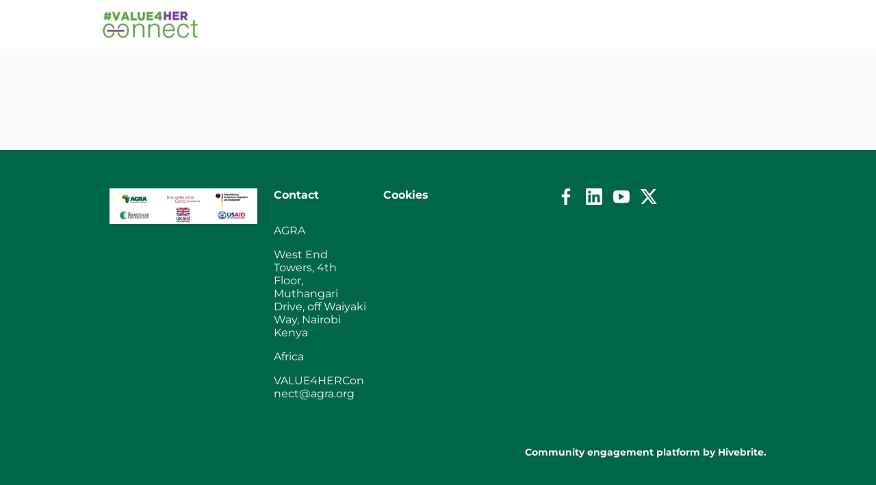

--- FILE ---
content_type: text/html; charset=utf-8
request_url: https://value4her.agra.org/page/about
body_size: 19151
content:
<!DOCTYPE html>
<html class='apple_system_font_resize' lang='en'>
<head>
<meta content='minimum-scale=1, initial-scale=1, width=device-width' name='viewport'>
<meta charset='UTF-8'>
<meta property="fb:app_id" content="236756069762771"><meta property="og:site_name" content="#VALUE4HERConnect"><meta property="og:title" content="ABOUT #VALUE4HERConnect: Supporters of African Women Agribusiness "><meta name="twitter:title" content="ABOUT #VALUE4HERConnect: Supporters of African Women Agribusiness "><meta name="twitter:card" content="summary"><meta name="description" content="Who supports African Women Agribusinesses at #VALUE4HERConnect? A Green Revolutions for Africa (AGRA) and PIATA as well as many other financial, business, and educational organizations around the African continent"><meta property="og:description" content="Who supports African Women Agribusinesses at #VALUE4HERConnect? A Green Revolutions for Africa (AGRA) and PIATA as well as many other financial, business, and educational organizations around the African continent"><meta name="twitter:description" content="Who supports African Women Agribusinesses at #VALUE4HERConnect? A Green Revolutions for Africa (AGRA) and PIATA as well as many other financial, business, and educational organizations around the African continent"><meta property="og:image" content="https://d1c2gz5q23tkk0.cloudfront.net/shrine_store/uploads/networks/389/networks/389/large-90ccead4e468ce4f0c70416774cc53ae.webp"><meta name="twitter:image" content="https://d1c2gz5q23tkk0.cloudfront.net/shrine_store/uploads/networks/389/networks/389/large-90ccead4e468ce4f0c70416774cc53ae.webp"><meta property="og:url" content="https://value4her.agra.org/page/about">
<link rel="icon" href="https://value4her.agra.org/favicon.ico" />
<link rel="shortcut icon" type="image/ico" href="https://value4her.agra.org/favicon.ico" />
<link rel="apple-touch-icon" type="image/x-icon" href="https://value4her.agra.org/favicon.ico" />

<title>ABOUT #VALUE4HERConnect: Supporters of African Women Agribusiness  | #VALUE4HERConnect - African Women Agribusiness Platform</title>
<link href='https://d1c2gz5q23tkk0.cloudfront.net' rel='preconnect'>
<link href='https://static.hivebrite.com' rel='preconnect'>
<link crossorigin='anonymous' href='https://fonts.bunny.net' rel='preconnect'>

<script>var APP_URL_SETTINGS_PORT = "";

window.__HB_ENV__ = {
  ABLY_FRONTEND_CONFIG: {
    ENDPOINT: "hivebrite-eu.realtime.ably.net",
    FALLBACK_HOSTS: ["hivebrite-eu.a.fallback.ably-realtime.com","hivebrite-eu.b.fallback.ably-realtime.com","hivebrite-eu.c.fallback.ably-realtime.com","hivebrite-eu.d.fallback.ably-realtime.com","hivebrite-eu.e.fallback.ably-realtime.com"],
  },
  AMPLITUDE_API_KEY: "572175c4a8d55397e7751d6633147d00",
  APP_VERSION: "6.152.0",
  ASSET_HOST: "https://hivebrite.com",
  AZURE_MAP_API_KEY: "3b37uj3khI2PFIvaa4SmHlrpLGfICKs1L5wxTYbDr0ZjY6jo9NpmJQQJ99BFAC5RqLJnVTWwAAAgAZMP1QI1",
  CKEDITOR_TIMESTAMP: new Date().getTime(), // Uniq key to invalidate CKEditor cache
  CLOUDFLARE_TURNSTILE_SITE_KEY: "0x4AAAAAABmTL8egXEQQUeZr",
  CLUSTER_NAME: "euprod",
  DATADOG_FRONT_TOKEN: "pubc6b336014458f4081f4f5a1abd8d67f0",
  ENVIRONMENT: "" || 'production',
  GOOGLE_RECAPTCHA_V2_SITE_KEY: "6LehSBkaAAAAAIKG1yO2bbYEqHGa_yj2AIPtGISZ",
  GOOGLEMAPS_API_KEY: "AIzaSyDstY91E68nOXlyNIyMvfyVzOgL0p7HS7U",
  HOST: "https://hivebrite.com" + (APP_URL_SETTINGS_PORT ? ":" + APP_URL_SETTINGS_PORT : ""),
  LAUNCHDARKLY_CLIENT_SIDE_ID: "5eef60ad572ea10ab14d2609",
  MAPBOX_DEFAULT_LAYER_EN: "cj97f9w2316l92sp6wmanuyw2",
  MAPBOX_DEFAULT_LAYER_FR: "cj98iomyu2euq2rmtk8q29ujo",
  MAPBOX_ID: "kit-united.cigdtmahj080uvaltlolpka89",
  MAPBOX_KEY: "pk.eyJ1Ijoia2l0LXVuaXRlZCIsImEiOiJjaWdkdG1hd2YwODJzd2VrbjNmdWg2eWVhIn0.TuRpIQECO9U9D2j_syhyeQ",
  MAPBOX_LIGHT_LAYER_EN: "ciu3vxcd800mw2iolkoa3hn0s",
  MAPBOX_LIGHT_LAYER_FR: "cj98iqz782erm2sqgshe023o9",
  PAYPAL_MODE: "production",
  PUBLIC_PATH: "https://static.hivebrite.com/v-113c7a8e04fb13e548b32ab519253c039dcfb0a6/packs/",
  SENTRY_DSN_JAVASCRIPT: "https://0ec2c0fb68fe4ebc5e3bdcf752c5286a@o429123.ingest.us.sentry.io/4510425479970816",
  STATIC_ASSETS_HOST: "https://static.hivebrite.com",
  STRIPE_PUBLISHABLE_KEY: "pk_live_BBr5AZdJK34WQXVHykmnFrY6",
  CSV_LIMITS: {
    EMAIL_ANALYTICS_EXPORT: 50000,
    USERS_EXPORT: 100000,
    USERS_IMPORT: 5000,
    USERS_UPDATER: 5000,
    GROUP_MEMBERS_EXPORT: 10000,
    ADMINS_IMPORT: 1000,
    TOPIC_ENGAGEMENT_SCORING_EXPORT: 5000,
    NETWORK_ENGAGEMENT_SCORING_EXPORT: 10000,
    REQUESTS_TO_JOIN_EXPORT: 5000,
    PROFILES_UPDATE_EXPORT: 500000
  }
};

</script>
<link href='https://fonts.bunny.net/css?family=Montserrat:400,700&amp;display=fallback' media='screen' rel='stylesheet'>
<style>
  body, button, input, textarea { font-family: Montserrat, 'Inter', 'Nunito', Helvetica, Arial, sans-serif !important; }
</style>


<link rel="stylesheet" href="https://static.hivebrite.com/v-113c7a8e04fb13e548b32ab519253c039dcfb0a6/packs/css/homepage_network-7a50f4bdcce8a5342b98.css" media="screen, projection" />


<script>
  document.cookie = "hivebrite_connect_fo=; max-age=0; path=/; secure";
</script>
<style>
  /*** Set globals ***/
  :root {
    --color-background: #FBF9F9;
    --color-background-transparent: rgba(251, 249, 249, 0);
    --color-button-primary: rgba(255, 198, 47, 1);
    --color-button-primary-text: #FFFFFF;
    --color-public-button-primary: rgba(255, 198, 47, 1);
    --color-public-button-primary-text: #FFFFFF;
    --color-public-links: rgba(120, 190, 32, 1)!important;
    --color-public-links-hover: #578a17 !important;
  }
</style>
<style>
  /*Public header dynamic color*/
  
  .header--menu__submenus, .rslides_tabs .rslides_here a {
    background-color: rgba(255, 255, 255, 1)!important;
  }
  
  .header__menu li a, .mobile__menu a, .dropdown-more-menu a {
    color: rgba(0, 102, 73, 1)!important;
  }
  
  /*Public top html-block section dynamic color*/
  .html-block--top .cover-color {
    background-color: #FFFFFF!important;
  }
  
  /*Public bottom html-block section dynamic color*/
  .html-block--bottom .cover-color {
    background-color: rgba(255, 255, 255, 1)!important;
  }
  
  /*Public news section dynamic color*/
  .news .section-title {
    background-color: #FFFFFF!important;
  }
  .news .section-title .h1 {
    color: rgba(255, 198, 47, 1)!important;
  }
  .news .btn {
    color: rgba(99, 169, 69, 1)!important;
    background-color: rgba(255, 255, 255, 1)!important;
  }
  .news .cover-color {
    background-color: #FFFFFF!important;
  }
  
  /*Public events section dynamic color*/
  .events .h1 {
    color: rgba(255, 198, 47, 1)!important;
  }
  .events .btn {
    color: rgba(99, 169, 69, 1)!important;
    background-color: rgba(255, 255, 255, 1)!important;
  }
  .events .cover-color {
    background-color: #FFFFFF!important;
  }
  
  /*Public partners section dynamic color*/
  .partners .section-title {
    background-color: #FFFFFF!important;
  }
  .partners .section-title .h1 {
    color: #2F363B!important;
  }
  .partners .cover-color {
    background-color: #FFFFFF!important;
  }
  
  /*Public header menu item dynamic color*/
  .header__menu > li a span:after, .login-link a:after, .dropdown-more-menu .dropdown-menu li a span:after, .mobile__menu > ul li a span:after {
    background-color: rgba(255, 163, 0, 1)!important;
  }
  
  /*Public header menu dynamic height*/
  body > .header-container--nav {
    height: 72px;
  }
  body .header__menu > li > a, body .header__buttons--right .login-link a, body .js-dropdown-more-menu > a {
    line-height: 72px;
    height: 72px;
  }
  body .header__logo {
    height: 72px;
  }
  body .homepage-network__container {
    padding-top: 72px;
  }
  body .homepage-network__container--more-padding {
    padding-top: 72px;
  }
  body .homepage-notif {
    top: 72px !important;
  }
  body .homepage-notif--top-shifted {
    top: 72px !important;
  }
  
  /*Slider dynamic color*/
  .homepage__header-sider .legend .h1, .homepage__header-sider .legend p {
    color: #FFFFFF!important;
    background-color: rgba(0, 0, 0, 0.3)!important;
  }
  .rslides li .legend {
    top: 62%;
    text-align: left;
  }
  
  /*** Custom class for dynamic color ***/
  /*color_header_public*/
  .custom-color-header-public {
    color: rgba(255, 255, 255, 1)!important;
  }
  .custom-bg-color-header-public {
    background-color: rgba(255, 255, 255, 1)!important;
  }
  .custom-border-color-header-public {
    border-color: rgba(255, 255, 255, 1)!important;
  }
  
  /*color_mobile_header_public*/
  .custom-color-mobile-header-public {
    color: rgba(255, 255, 255, 1)!important;
  }
  .custom-bg-color-mobile-header-public {
    background-color: rgba(255, 255, 255, 1)!important;
  }
  @media (max-width: 44.9375em) {
    .custom-bg-color-mobile-header-public-if-mobile {
      background-color: rgba(255, 255, 255, 1)!important;
    }
  }
  .custom-border-color-mobile-header-public {
    border-color: rgba(255, 255, 255, 1)!important;
  }
  
  /*color_header_links_public*/
  .custom-color-header-links-public {
    color: rgba(0, 102, 73, 1)!important;
  }
  .custom-bg-color-header-links-public {
    background-color: rgba(0, 102, 73, 1)!important;
  }
  .custom-border-color-header-links-public {
    border-color: rgba(0, 102, 73, 1)!important;
  }
  
  /*color_outline_navigation_public*/
  .custom-color-outline-navigation-public {
    color: rgba(255, 163, 0, 1)!important;
  }
  .custom-bg-color-outline-navigation-public {
    background-color: rgba(255, 163, 0, 1)!important;
  }
  .custom-border-color-outline-navigation-public {
    border-color: rgba(255, 163, 0, 1)!important;
  }
  
  /*color_public_links*/
  .custom-color-public-links {
    color: rgba(120, 190, 32, 1)!important;
  }
  .custom-color-public-links:hover {
    color: #578a17 !important;
  }
  
  /*color_public_button_primary*/
  .custom-color-public-button-primary {
    color: var(--color-public-button-primary) !important;
  }
  .custom-bg-color-public-button-primary {
    background-color: var(--color-public-button-primary) !important;
  }
  .custom-bg-color-public-button-primary-transparentize {
    background-color: ;
  }
  .custom-border-color-public-button-primary {
    border-color: var(--color-public-button-primary) !important;
  }
  
  /*color_login_button*/
  .custom-color-login-button {
    color: ;
  }
  .custom-bg-color-login-button {
    background-color: rgba(236, 236, 235, 1)!important;
  }
  .custom-border-color-login-button {
    border-color: rgba(236, 236, 235, 1)!important;
  }
  
  /*color_header_social_icons_public*/
  .custom-color-header-social-icons-public {
    color: rgba(255, 198, 47, 1)!important;
  }
  .custom-bg-color-header-social-icons-public {
    background-color: rgba(255, 198, 47, 1)!important;
  }
  .custom-border-color-header-social-icons-public {
    border-color: rgba(255, 198, 47, 1)!important;
  }
  
  /*color_footer*/
  .custom-color-footer {
    color: rgba(0, 102, 73, 1)!important;
  }
  .custom-bg-color-footer {
    background-color: rgba(0, 102, 73, 1)!important;
  }
  .custom-border-color-footer {
    border-color: rgba(0, 102, 73, 1)!important;
  }
  
  /*color_footer_links*/
  .custom-color-footer-links, .custom-color-footer-links a {
    color: #FAFAFA!important;
  }
  .custom-bg-color-footer-links {
    background-color: #FAFAFA!important;
  }
  .custom-border-color-footer-links {
    border-color: #FAFAFA!important;
  }
</style>
</head>
<body class='js-homepage-po'>
<a class='skip-to-content' href='#po-main-container'>
<span class='skip-to-content--wrapper'>
Skip to content
</span>
</a>

<div class='homepage-network__notifications'>
<div class='homepage-notif homepage-notif--success absolute west one-whole text--center' style='display: none;'>
<div></div>
<a class='homepage-notif__close-button' data-behavior='close-parent' href='#'>&times;</a>
</div>
<div class='homepage-notif homepage-notif--error absolute west one-whole text--center' style='display: none;'>
<div></div>
<a class='homepage-notif__close-button' data-behavior='close-parent' href='#'>&times;</a>
</div>

</div>
<header class='custom-bg-color-header-public custom-bg-color-mobile-header-public-if-mobile header-container header-container--nav publicoffice-header sticky-menu' data-testid='network-bar'>
<div class='homepage-container lap-and-up--soft--sides' role='navigation'>
<div class='toggle-mobile-menu hidden--lap-and-up'>
<button aria-controls='mobile-menu' aria-expanded='false' aria-haspopup aria-label='Toggle main navigation' class='toggle-mobile-menu-button js-toggle-mobile-menu' type='button'>
<i aria-hidden='true' class='custom-color-header-links-public icon-bars v-middle'></i>
</button>
</div>
<div aria-label='Main navigation' class='custom-bg-color-mobile-header-public mobile__menu hidden--lap-and-up js-mobile-menu' id='mobile-menu'>
<ul class='soft-double-half--bottom' role='menu'>
<li>
<a class="" href="/"><span style="position: relative;">HOME</span></a>
</li>
<li>
<a class="active" href="/page/about"><span style="position: relative;">ABOUT</span></a>
</li>
<li>
<a class="" href="/page/our-programme"><span style="position: relative;">RESOURCES</span></a>
<button aria-expanded='false' aria-label='Toggle item sub-menu' class='custom-color-header-links-public toggle__sub-menu js-sub_menu_toggle' haspopup='true' type='button'>
<i aria-hidden='true' class='custom-color-header-links-public icon-next-arrow v-middle'></i>
</button>
<ul class='mobile__sub-pages-customizables mobile__sub-pages-customizables--closed'>
<li><a class="" href="/page/women2women-home"><span style="position: relative;">WOMEN2WOMEN</span></a></li>
<li><a class="" href="/page/women2market"><span style="position: relative;">WOMEN2MARKET</span></a></li>
<li><a class="" href="/page/women2knowhow"><span style="position: relative;">WOMEN2KNOWHOW</span></a></li>
<li><a class="" href="/page/women2finance"><span style="position: relative;">WOMEN2FINANCE</span></a></li>
<li><a class="" href="/page/women2technology"><span style="position: relative;">WOMEN2TECHNOLOGY</span></a></li>
</ul>
</li>
<li>
<a class="" href="https://value4her.agra.org/events"><span style="position: relative;">EVENTS</span></a>
</li>
<li>
<a class="" href="https://value4her.agra.org/news"><span style="position: relative;">NEWS</span></a>
</li>
<li>
<div class="" data-component="shared.LanguagePicker" data-testid="language-picker" data-props="{&quot;locales&quot;:[&quot;en&quot;,&quot;fr&quot;],&quot;headerSocialColor&quot;:&quot;rgba(0, 102, 73, 1)&quot;,&quot;primaryColor&quot;:&quot;rgba(255, 198, 47, 1)&quot;,&quot;curentLocale&quot;:&quot;en&quot;}" data-loader="false" data-custom-network-colors="{}" data-custom-network-theming="{}"></div>
</li>
<li class='text--center no-padding--x'>
<a class="js-login block bold custom-color-header-links-public" href="/login">Log in</a>
</li>
<li class='mobile-sign-up-container no-padding--x'>
<div class="" data-component="po.ButtonInLink" data-testid="button-in-link" data-props="{&quot;children&quot;:&quot;Register&quot;,&quot;linkProps&quot;:{&quot;to&quot;:&quot;https://value4her.agra.org/signup&quot;},&quot;size&quot;:&quot;large&quot;,&quot;variant&quot;:&quot;secondary&quot;,&quot;dataTestId&quot;:&quot;signup-link&quot;}" data-loader="false" data-custom-network-colors="{&quot;button_primary&quot;:&quot;rgba(255, 198, 47, 1)&quot;,&quot;fo_background_color&quot;:&quot;#FBF9F9&quot;,&quot;footer_links&quot;:&quot;#FAFAFA&quot;,&quot;footer&quot;:&quot;rgba(0, 102, 73, 1)&quot;,&quot;header_email&quot;:&quot;rgba(4, 106, 56, 1)&quot;,&quot;header_links_public&quot;:&quot;rgba(0, 102, 73, 1)&quot;,&quot;header_links&quot;:&quot;rgba(0, 102, 72, 1)&quot;,&quot;header_public&quot;:&quot;rgba(255, 255, 255, 1)&quot;,&quot;header_social_icons_public&quot;:&quot;rgba(255, 198, 47, 1)&quot;,&quot;header&quot;:&quot;rgba(255, 255, 255, 1)&quot;,&quot;links&quot;:&quot;rgba(120, 190, 32, 1)&quot;,&quot;login_button&quot;:&quot;rgba(236, 236, 235, 1)&quot;,&quot;login_text&quot;:null,&quot;mobile_header_public&quot;:&quot;rgba(255, 255, 255, 1)&quot;,&quot;outline_navigation_public&quot;:&quot;rgba(255, 163, 0, 1)&quot;,&quot;outline_navigation&quot;:&quot;rgba(0, 102, 73, 1)&quot;}" data-custom-network-theming="{&quot;po&quot;:{&quot;po_footer_background_color&quot;:&quot;rgba(0, 102, 73, 1)&quot;,&quot;po_footer_color&quot;:&quot;#FAFAFA&quot;,&quot;po_header_mobile_background_color&quot;:&quot;rgba(255, 255, 255, 1)&quot;,&quot;po_header_social_icons_static_color&quot;:&quot;rgba(255, 198, 47, 1)&quot;,&quot;po_header_static_background_color&quot;:&quot;rgba(255, 255, 255, 1)&quot;,&quot;po_header_static_color&quot;:&quot;rgba(0, 102, 73, 1)&quot;,&quot;po_login_button_background_color&quot;:&quot;rgba(236, 236, 235, 1)&quot;,&quot;po_login_button_color&quot;:null,&quot;po_outline_navigation_static_color&quot;:&quot;rgba(255, 163, 0, 1)&quot;,&quot;po_header_social_icons_are_displayed&quot;:true,&quot;po_header_menu_height&quot;:65,&quot;po_header_is_sticky&quot;:true,&quot;po_website_header_logo&quot;:&quot;https://d1c2gz5q23tkk0.cloudfront.net/shrine_store/uploads/networks/389/networks/389/large-e6320c7e8093b3e27c1ed96052fca6a6.webp&quot;,&quot;po_website_footer_logo&quot;:&quot;https://d1c2gz5q23tkk0.cloudfront.net/assets/networks/389/website_footer_logo/-original.?1606896865&quot;,&quot;po_new_website_footer_logo&quot;:&quot;https://d1c2gz5q23tkk0.cloudfront.net/shrine_store/uploads/networks/389/networks/389/large-c8eb4efcc2387ccd4d456ead9f7a0ef5.webp&quot;},&quot;fo&quot;:{&quot;fo_background_color&quot;:&quot;#FBF9F9&quot;,&quot;fo_background_gradient&quot;:{&quot;angle&quot;:180,&quot;color1&quot;:&quot;#FBF9F9&quot;,&quot;color2&quot;:&quot;#DFEFFF&quot;,&quot;color1Percentage&quot;:0,&quot;color2Percentage&quot;:100,&quot;type&quot;:&quot;linear&quot;,&quot;inlineCSS&quot;:&quot;linear-gradient(180deg, #FBF9F9 0%, #DFEFFF 100%)&quot;},&quot;fo_background_type&quot;:&quot;SOLID&quot;,&quot;fo_group_menu_background_color&quot;:&quot;rgb(255, 255, 255)&quot;,&quot;fo_group_menu_font_brightness&quot;:&quot;DARK&quot;,&quot;fo_header_scrolled_background_color&quot;:&quot;rgba(255, 255, 255, 1)&quot;,&quot;fo_header_scrolled_color&quot;:&quot;rgba(0, 102, 72, 1)&quot;,&quot;fo_header_separator_display&quot;:true,&quot;fo_header_static_background_color&quot;:&quot;rgba(255, 255, 255, 1)&quot;,&quot;fo_header_static_color&quot;:&quot;rgba(0, 102, 72, 1)&quot;,&quot;fo_links_color&quot;:&quot;rgba(120, 190, 32, 1)&quot;,&quot;fo_main_navigation_change_on_scroll&quot;:false,&quot;fo_menu_scrolled_background_color&quot;:&quot;rgb(255, 255, 255)&quot;,&quot;fo_menu_scrolled_font_brightness&quot;:&quot;DARK&quot;,&quot;fo_menu_static_background_color&quot;:&quot;rgb(255, 255, 255)&quot;,&quot;fo_menu_static_font_brightness&quot;:&quot;DARK&quot;,&quot;fo_outboxed_font_brightness&quot;:&quot;DARK&quot;,&quot;fo_outline_navigation_scrolled_color&quot;:&quot;rgba(0, 102, 73, 1)&quot;,&quot;fo_outline_navigation_static_color&quot;:&quot;rgba(0, 102, 73, 1)&quot;,&quot;fo_page_header_background_color&quot;:&quot;rgb(255, 255, 255)&quot;,&quot;fo_page_header_font_brightness&quot;:&quot;DARK&quot;,&quot;fo_primary_color&quot;:&quot;rgba(255, 198, 47, 1)&quot;,&quot;fo_secondary_navigation_background_color&quot;:&quot;rgb(255, 255, 255)&quot;,&quot;fo_secondary_navigation_font_brightness&quot;:&quot;DARK&quot;,&quot;fo_website_header_logo&quot;:&quot;https://d102smnvqbot52.cloudfront.net/shrine_store/uploads/networks/389/networks/389/large-ed249cfae17eeba94f9bec1eee1256a7.webp?Expires=1768892949\u0026Signature=X4QwphcbZEhnPM5TJlxhP7K9rlpGml7-LktyQHbbUd-iDKYR3FPjaHqr6ZxbIEDM~JZ3YcCRSMvUU58CxsTt5pYIggO0TrBLMWIDUQR9mNUK-jvu7d5NnKgVxmtiaqIRwEF7BbNNKwk3tRYTfVbj~quOy9yTO1jgNEqU63rL6M3PmQNAJxpWifqsJbOG3it-Td1SSbwlW0zaXczRxNC9EGoXELdwnEAjIQtvdE~QmWnBycXrEEmKgniVHR-czVGtiyKDTCXfvGm75yXfyrkoEWeoKa7cZkoOeIPf0Exb1rs8KWw4cCwA8Kx8N0H9XJnQs8DFLKoAM7RpEZ4oN0PvNg__\u0026Key-Pair-Id=K2FGAUSZJ303Q5&quot;,&quot;fo_frame_font_brightness&quot;:&quot;DARK&quot;,&quot;fo_frame_background_color&quot;:&quot;rgb(255, 255, 255)&quot;,&quot;fo_frame_border_radius&quot;:10,&quot;fo_frame_drop_shadow&quot;:&quot;rgba(0, 0, 0, 0.1)&quot;,&quot;fo_inputs_font_brightness&quot;:&quot;DARK&quot;,&quot;fo_inputs_background_color&quot;:&quot;rgb(255, 255, 255)&quot;,&quot;fo_inputs_outline_color&quot;:&quot;rgb(43, 43, 43)&quot;,&quot;fo_secondary_button_font_brightness&quot;:&quot;DARK&quot;,&quot;fo_secondary_button_background_color&quot;:&quot;rgb(235, 238, 244)&quot;,&quot;fo_button_border_radius&quot;:5},&quot;global&quot;:{&quot;google_font_family&quot;:&quot;Montserrat&quot;,&quot;custom_font_name&quot;:null,&quot;custom_font_weight_400&quot;:{&quot;id&quot;:727,&quot;name&quot;:&quot;400&quot;,&quot;font_id&quot;:334,&quot;created_at&quot;:&quot;2023-08-28T08:17:02Z&quot;,&quot;updated_at&quot;:&quot;2023-08-28T08:17:02Z&quot;},&quot;custom_font_weight_700&quot;:{&quot;id&quot;:728,&quot;name&quot;:&quot;700&quot;,&quot;font_id&quot;:334,&quot;created_at&quot;:&quot;2023-08-28T08:17:02Z&quot;,&quot;updated_at&quot;:&quot;2023-08-28T08:17:02Z&quot;},&quot;custom_font_weight_400_woff&quot;:null,&quot;custom_font_weight_400_ttf&quot;:null,&quot;custom_font_weight_700_woff&quot;:null,&quot;custom_font_weight_700_ttf&quot;:null,&quot;font_type&quot;:&quot;GOOGLE&quot;,&quot;header_email&quot;:&quot;rgba(4, 106, 56, 1)&quot;,&quot;avatar&quot;:&quot;https://d1c2gz5q23tkk0.cloudfront.net/assets/networks/389/avatar/89856dff1324719e625f086a2288e3ed-original.?1636543905&quot;,&quot;new_avatar&quot;:&quot;https://d1c2gz5q23tkk0.cloudfront.net/shrine_store/uploads/networks/389/networks/389/large-90ccead4e468ce4f0c70416774cc53ae.webp&quot;,&quot;favicon&quot;:&quot;https://d1c2gz5q23tkk0.cloudfront.net/assets/networks/389/favicon/-original.?1636543711&quot;,&quot;new_favicon&quot;:&quot;https://d1c2gz5q23tkk0.cloudfront.net/shrine_store/uploads/networks/389/networks/389/thumb-f0326d5ec192a6c0c5188bc26138ea55.webp&quot;,&quot;mobile_header_logo&quot;:&quot;https://d1c2gz5q23tkk0.cloudfront.net/assets/networks/389/mobile_header_logo/89856dff1324719e625f086a2288e3ed-original.?1636554237&quot;,&quot;new_mobile_header_logo&quot;:&quot;https://d1c2gz5q23tkk0.cloudfront.net/shrine_store/uploads/networks/389/networks/389/large-499da50899c41ef43e6290bd9666700a.webp&quot;,&quot;is_unverified_font_selected&quot;:false}}" data-current-network-id="389"></div>
</li>
</ul>
</div>
<a class="js-logo-container header__logo-container" href="https://value4her.agra.org/"><img alt="#VALUE4HERConnect logo" class="header__logo__po" src="https://d1c2gz5q23tkk0.cloudfront.net/shrine_store/uploads/networks/389/networks/389/large-e6320c7e8093b3e27c1ed96052fca6a6.webp" />
</a><div class='js-menu-container header__menu-container'>
<ul class='js-menu header__menu grid__item' data-testid='network-menu'>
<li>
<a class="" href="/"><span style="position: relative;">HOME</span></a>
</li>
<li>
<a class="active" href="/page/about"><span style="position: relative;">ABOUT</span></a>
</li>
<li aria-expanded='false' class='js-has-submenu' haspopup='true'>
<a class="" href="/page/our-programme"><span style="position: relative;">RESOURCES</span></a>
<ul class='header--menu__submenus js-submenu'>
<li>
<a class="" href="/page/women2women-home"><span style="position: relative;">WOMEN2WOMEN</span></a>
</li>
<li>
<a class="" href="/page/women2market"><span style="position: relative;">WOMEN2MARKET</span></a>
</li>
<li>
<a class="" href="/page/women2knowhow"><span style="position: relative;">WOMEN2KNOWHOW</span></a>
</li>
<li>
<a class="" href="/page/women2finance"><span style="position: relative;">WOMEN2FINANCE</span></a>
</li>
<li>
<a class="" href="/page/women2technology"><span style="position: relative;">WOMEN2TECHNOLOGY</span></a>
</li>
</ul>
</li>
<li>
<a class="" href="https://value4her.agra.org/events"><span style="position: relative;">EVENTS</span></a>
</li>
<li>
<a class="" href="https://value4her.agra.org/news"><span style="position: relative;">NEWS</span></a>
</li>
</ul>
<div class='js-dropdown-more-menu dropdown-more-menu hard hidden grid__item dropdown'>
<a class='item-actions' data-toggle='dropdown' href='#'>
<span class='custom-color-header-links-public'>More</span>
<i class='icon-chevron-down f-size--small color-white custom-color-header-links-public'></i>
</a>
<ul class='dropdown-menu dropdown-menu--right header--menu__submenus'></ul>
</div>
</div>
<div class='js-buttons-right-container header__buttons--right hidden--palm'>
<div id='header__buttons--right__flex'>
<div class='login-link inline-block'>
<a class="js-login block bold custom-color-header-links-public" href="/login">Log in</a>
</div>
<div class='inline-block'>
<div class="" data-component="po.ButtonInLink" data-testid="button-in-link" data-props="{&quot;children&quot;:&quot;Register&quot;,&quot;linkProps&quot;:{&quot;to&quot;:&quot;https://value4her.agra.org/signup&quot;},&quot;size&quot;:&quot;large&quot;,&quot;variant&quot;:&quot;secondary&quot;,&quot;dataTestId&quot;:&quot;signup-link&quot;}" data-loader="false" data-custom-network-colors="{&quot;button_primary&quot;:&quot;rgba(255, 198, 47, 1)&quot;,&quot;fo_background_color&quot;:&quot;#FBF9F9&quot;,&quot;footer_links&quot;:&quot;#FAFAFA&quot;,&quot;footer&quot;:&quot;rgba(0, 102, 73, 1)&quot;,&quot;header_email&quot;:&quot;rgba(4, 106, 56, 1)&quot;,&quot;header_links_public&quot;:&quot;rgba(0, 102, 73, 1)&quot;,&quot;header_links&quot;:&quot;rgba(0, 102, 72, 1)&quot;,&quot;header_public&quot;:&quot;rgba(255, 255, 255, 1)&quot;,&quot;header_social_icons_public&quot;:&quot;rgba(255, 198, 47, 1)&quot;,&quot;header&quot;:&quot;rgba(255, 255, 255, 1)&quot;,&quot;links&quot;:&quot;rgba(120, 190, 32, 1)&quot;,&quot;login_button&quot;:&quot;rgba(236, 236, 235, 1)&quot;,&quot;login_text&quot;:null,&quot;mobile_header_public&quot;:&quot;rgba(255, 255, 255, 1)&quot;,&quot;outline_navigation_public&quot;:&quot;rgba(255, 163, 0, 1)&quot;,&quot;outline_navigation&quot;:&quot;rgba(0, 102, 73, 1)&quot;}" data-custom-network-theming="{&quot;po&quot;:{&quot;po_footer_background_color&quot;:&quot;rgba(0, 102, 73, 1)&quot;,&quot;po_footer_color&quot;:&quot;#FAFAFA&quot;,&quot;po_header_mobile_background_color&quot;:&quot;rgba(255, 255, 255, 1)&quot;,&quot;po_header_social_icons_static_color&quot;:&quot;rgba(255, 198, 47, 1)&quot;,&quot;po_header_static_background_color&quot;:&quot;rgba(255, 255, 255, 1)&quot;,&quot;po_header_static_color&quot;:&quot;rgba(0, 102, 73, 1)&quot;,&quot;po_login_button_background_color&quot;:&quot;rgba(236, 236, 235, 1)&quot;,&quot;po_login_button_color&quot;:null,&quot;po_outline_navigation_static_color&quot;:&quot;rgba(255, 163, 0, 1)&quot;,&quot;po_header_social_icons_are_displayed&quot;:true,&quot;po_header_menu_height&quot;:65,&quot;po_header_is_sticky&quot;:true,&quot;po_website_header_logo&quot;:&quot;https://d1c2gz5q23tkk0.cloudfront.net/shrine_store/uploads/networks/389/networks/389/large-e6320c7e8093b3e27c1ed96052fca6a6.webp&quot;,&quot;po_website_footer_logo&quot;:&quot;https://d1c2gz5q23tkk0.cloudfront.net/assets/networks/389/website_footer_logo/-original.?1606896865&quot;,&quot;po_new_website_footer_logo&quot;:&quot;https://d1c2gz5q23tkk0.cloudfront.net/shrine_store/uploads/networks/389/networks/389/large-c8eb4efcc2387ccd4d456ead9f7a0ef5.webp&quot;},&quot;fo&quot;:{&quot;fo_background_color&quot;:&quot;#FBF9F9&quot;,&quot;fo_background_gradient&quot;:{&quot;angle&quot;:180,&quot;color1&quot;:&quot;#FBF9F9&quot;,&quot;color2&quot;:&quot;#DFEFFF&quot;,&quot;color1Percentage&quot;:0,&quot;color2Percentage&quot;:100,&quot;type&quot;:&quot;linear&quot;,&quot;inlineCSS&quot;:&quot;linear-gradient(180deg, #FBF9F9 0%, #DFEFFF 100%)&quot;},&quot;fo_background_type&quot;:&quot;SOLID&quot;,&quot;fo_group_menu_background_color&quot;:&quot;rgb(255, 255, 255)&quot;,&quot;fo_group_menu_font_brightness&quot;:&quot;DARK&quot;,&quot;fo_header_scrolled_background_color&quot;:&quot;rgba(255, 255, 255, 1)&quot;,&quot;fo_header_scrolled_color&quot;:&quot;rgba(0, 102, 72, 1)&quot;,&quot;fo_header_separator_display&quot;:true,&quot;fo_header_static_background_color&quot;:&quot;rgba(255, 255, 255, 1)&quot;,&quot;fo_header_static_color&quot;:&quot;rgba(0, 102, 72, 1)&quot;,&quot;fo_links_color&quot;:&quot;rgba(120, 190, 32, 1)&quot;,&quot;fo_main_navigation_change_on_scroll&quot;:false,&quot;fo_menu_scrolled_background_color&quot;:&quot;rgb(255, 255, 255)&quot;,&quot;fo_menu_scrolled_font_brightness&quot;:&quot;DARK&quot;,&quot;fo_menu_static_background_color&quot;:&quot;rgb(255, 255, 255)&quot;,&quot;fo_menu_static_font_brightness&quot;:&quot;DARK&quot;,&quot;fo_outboxed_font_brightness&quot;:&quot;DARK&quot;,&quot;fo_outline_navigation_scrolled_color&quot;:&quot;rgba(0, 102, 73, 1)&quot;,&quot;fo_outline_navigation_static_color&quot;:&quot;rgba(0, 102, 73, 1)&quot;,&quot;fo_page_header_background_color&quot;:&quot;rgb(255, 255, 255)&quot;,&quot;fo_page_header_font_brightness&quot;:&quot;DARK&quot;,&quot;fo_primary_color&quot;:&quot;rgba(255, 198, 47, 1)&quot;,&quot;fo_secondary_navigation_background_color&quot;:&quot;rgb(255, 255, 255)&quot;,&quot;fo_secondary_navigation_font_brightness&quot;:&quot;DARK&quot;,&quot;fo_website_header_logo&quot;:&quot;https://d102smnvqbot52.cloudfront.net/shrine_store/uploads/networks/389/networks/389/large-ed249cfae17eeba94f9bec1eee1256a7.webp?Expires=1768892949\u0026Signature=X4QwphcbZEhnPM5TJlxhP7K9rlpGml7-LktyQHbbUd-iDKYR3FPjaHqr6ZxbIEDM~JZ3YcCRSMvUU58CxsTt5pYIggO0TrBLMWIDUQR9mNUK-jvu7d5NnKgVxmtiaqIRwEF7BbNNKwk3tRYTfVbj~quOy9yTO1jgNEqU63rL6M3PmQNAJxpWifqsJbOG3it-Td1SSbwlW0zaXczRxNC9EGoXELdwnEAjIQtvdE~QmWnBycXrEEmKgniVHR-czVGtiyKDTCXfvGm75yXfyrkoEWeoKa7cZkoOeIPf0Exb1rs8KWw4cCwA8Kx8N0H9XJnQs8DFLKoAM7RpEZ4oN0PvNg__\u0026Key-Pair-Id=K2FGAUSZJ303Q5&quot;,&quot;fo_frame_font_brightness&quot;:&quot;DARK&quot;,&quot;fo_frame_background_color&quot;:&quot;rgb(255, 255, 255)&quot;,&quot;fo_frame_border_radius&quot;:10,&quot;fo_frame_drop_shadow&quot;:&quot;rgba(0, 0, 0, 0.1)&quot;,&quot;fo_inputs_font_brightness&quot;:&quot;DARK&quot;,&quot;fo_inputs_background_color&quot;:&quot;rgb(255, 255, 255)&quot;,&quot;fo_inputs_outline_color&quot;:&quot;rgb(43, 43, 43)&quot;,&quot;fo_secondary_button_font_brightness&quot;:&quot;DARK&quot;,&quot;fo_secondary_button_background_color&quot;:&quot;rgb(235, 238, 244)&quot;,&quot;fo_button_border_radius&quot;:5},&quot;global&quot;:{&quot;google_font_family&quot;:&quot;Montserrat&quot;,&quot;custom_font_name&quot;:null,&quot;custom_font_weight_400&quot;:{&quot;id&quot;:727,&quot;name&quot;:&quot;400&quot;,&quot;font_id&quot;:334,&quot;created_at&quot;:&quot;2023-08-28T08:17:02Z&quot;,&quot;updated_at&quot;:&quot;2023-08-28T08:17:02Z&quot;},&quot;custom_font_weight_700&quot;:{&quot;id&quot;:728,&quot;name&quot;:&quot;700&quot;,&quot;font_id&quot;:334,&quot;created_at&quot;:&quot;2023-08-28T08:17:02Z&quot;,&quot;updated_at&quot;:&quot;2023-08-28T08:17:02Z&quot;},&quot;custom_font_weight_400_woff&quot;:null,&quot;custom_font_weight_400_ttf&quot;:null,&quot;custom_font_weight_700_woff&quot;:null,&quot;custom_font_weight_700_ttf&quot;:null,&quot;font_type&quot;:&quot;GOOGLE&quot;,&quot;header_email&quot;:&quot;rgba(4, 106, 56, 1)&quot;,&quot;avatar&quot;:&quot;https://d1c2gz5q23tkk0.cloudfront.net/assets/networks/389/avatar/89856dff1324719e625f086a2288e3ed-original.?1636543905&quot;,&quot;new_avatar&quot;:&quot;https://d1c2gz5q23tkk0.cloudfront.net/shrine_store/uploads/networks/389/networks/389/large-90ccead4e468ce4f0c70416774cc53ae.webp&quot;,&quot;favicon&quot;:&quot;https://d1c2gz5q23tkk0.cloudfront.net/assets/networks/389/favicon/-original.?1636543711&quot;,&quot;new_favicon&quot;:&quot;https://d1c2gz5q23tkk0.cloudfront.net/shrine_store/uploads/networks/389/networks/389/thumb-f0326d5ec192a6c0c5188bc26138ea55.webp&quot;,&quot;mobile_header_logo&quot;:&quot;https://d1c2gz5q23tkk0.cloudfront.net/assets/networks/389/mobile_header_logo/89856dff1324719e625f086a2288e3ed-original.?1636554237&quot;,&quot;new_mobile_header_logo&quot;:&quot;https://d1c2gz5q23tkk0.cloudfront.net/shrine_store/uploads/networks/389/networks/389/large-499da50899c41ef43e6290bd9666700a.webp&quot;,&quot;is_unverified_font_selected&quot;:false}}" data-current-network-id="389"></div>
</div>
<div class='header__language-picker'>
<div class="" data-component="shared.LanguagePicker" data-testid="language-picker" data-props="{&quot;locales&quot;:[&quot;en&quot;,&quot;fr&quot;],&quot;headerSocialColor&quot;:&quot;rgba(0, 102, 73, 1)&quot;,&quot;primaryColor&quot;:&quot;rgba(255, 198, 47, 1)&quot;,&quot;curentLocale&quot;:&quot;en&quot;}" data-loader="false" data-custom-network-colors="{}" data-custom-network-theming="{}"></div>
</div>
</div>
</div>
</div>
</header>

<div class='homepage-network__container white--soft homepage-network__container--more-padding' id='po-main-container' role='main' tabIndex='-1'>

<div id='js-page-customizable'></div>

</div>
<footer class='custom-bg-color-footer custom-color-footer-links network__footer js-network__footer relative font-in-rem' data-testid='network-footer'>
<div class='public-footer-container f-size--1-3'>
<div class='grid grid--full network-footer-first-line'><div class='grid__item three-twelfths lap--four-twelfths palm--one-whole palm--push-double--bottom'>
<div class='network-footer-column'>
<img alt="#VALUE4HERConnect logo" src="https://d1c2gz5q23tkk0.cloudfront.net/shrine_store/uploads/networks/389/networks/389/large-c8eb4efcc2387ccd4d456ead9f7a0ef5.webp" />
</div>
</div><div class='grid__item two-twelfths lap--three-twelfths palm--one-whole'>
<div class='network-footer-column line-height-1-5'>
<div class='custom-color-footer-links network-footer__section-title f-size--1-3'>Contact</div>
<p class='network-footer__item'>AGRA</p>
<p class='network-footer__item'>West End Towers, 4th Floor, Muthangari Drive, off Waiyaki Way, Nairobi Kenya</p>
<p class='network-footer__item'>Africa</p>
<div class='network-footer__item break-all'>
<a class="custom-color-footer-links" href="/cdn-cgi/l/email-protection#db8d9a978e9eef939e8998b4b5b5beb8af9bbabca9baf5b4a9bc"><span class="__cf_email__" data-cfemail="1b4d5a574e5e2f535e49587475757e786f5b7a7c697a3574697c">[email&#160;protected]</span></a>
</div>
</div>
</div><div class='grid__item two-twelfths lap--two-twelfths palm--one-whole palm--push--top'>
<div class='network-footer-column'>
<div class='custom-color-footer-links network-footer__section-title f-size--1-3'>Cookies</div>
<div class="" data-component="shared.WithdrawConsentBtn" data-testid="withdraw-consent-btn" data-props="{&quot;colorFooterLinks&quot;:&quot;#FAFAFA&quot;}" data-loader="false" data-custom-network-colors="{}" data-custom-network-theming="{}"></div>
</div>
</div><div class='grid__item three-twelfths lap--six-twelfths palm--one-whole'>
<div class='network-footer__social-links'>
<nav aria-label='Follow us'>
<ul class='network-footer__social-links__flex'>
<li class='network-footer__social-icon'>
<a target="_blank" rel="noopener noreferrer" title="@AGRAAlliance facebook profile" href="https://www.facebook.com/AGRAAlliance"><i class='icon-facebook custom-color-footer-links'></i>
</a></li>
<li class='network-footer__social-icon'>
<a target="_blank" rel="noopener noreferrer" title="Alliance for a Green Revolution in Africa (AGRA) linkedin profile" href="https://www.linkedin.com/company/agraalliance"><i class='icon-linkedin custom-color-footer-links'></i>
</a></li>
<li class='network-footer__social-icon'>
<a target="_blank" rel="noopener noreferrer" title="Alliance for a Green Revolution in Africa (AGRA) youtube profile" href="https://www.youtube.com/user/allianceforagreenrev"><i class='icon-youtube custom-color-footer-links'></i>
</a></li>
<li class='network-footer__social-icon'>
<a target="_blank" rel="noopener noreferrer" title="@AGRAAlliance twitter profile" href="https://twitter.com/AGRA_Africa"><svg class='custom-color-footer-links' height='24px' viewBox='0 0 24 24' width='24px' xmlns='http://www.w3.org/2000/svg'>
<g fill='none' fillRule='evenodd' stroke='none' strokeWidth='1'>
<g fill='currentColor' fillRule='nonzero' transform='translate(0, 1.1)'>
<path d='M18.8996089,0 L22.5814863,0 L14.5397653,9.21237981 L24,21.75 L16.5945241,21.75 L10.7900913,14.1479567 L4.15645372,21.75 L0.469361147,21.75 L9.06910039,11.8945312 L0,0 L7.59322034,0 L12.8344198,6.9484976 L18.8996089,0 Z M17.6062581,19.5436298 L19.6453716,19.5436298 L6.48239896,2.09134615 L4.29204694,2.09134615 L17.6062581,19.5436298 Z'></path>
</g>
</g>
</svg>
</a></li>
</ul>
</nav>
</div>
</div><div class='grid__item one-whole lap--six-twelfths'>
<div class='f-size--1-1 custom-border-color-footer-links network-footer__disclaimer'>
<div class='custom-color-footer-links weight--bold'><a href="https://hivebrite.io/">Community engagement platform</a> by Hivebrite.</div>
</div>
</div></div>
</div>
</footer>

<script data-cfasync="false" src="/cdn-cgi/scripts/5c5dd728/cloudflare-static/email-decode.min.js"></script><script>
  window.__HB_NETWORK__ = {
    id: 389,
    identifier: "value4her",
  }
</script>
<script>
  window.__DATADOG_ACTIVATION__ = true;
</script>
<script>
  window.__HB_OFFICE__ = 'PO'
</script>
<script>
  window.__CLIENT_TRACKING__ = {
    trackingId: "UA-158068771",
    googleTagManagerId: "",
  }
</script>
<script src="https://static.hivebrite.com/v-113c7a8e04fb13e548b32ab519253c039dcfb0a6/packs/js/runtime-fe7e5cf6b19af52940aa.js" crossorigin="anonymous"></script>
<script src="https://static.hivebrite.com/v-113c7a8e04fb13e548b32ab519253c039dcfb0a6/packs/js/commons-a9ffd6720c6d7159ad57.js" crossorigin="anonymous"></script>
<script src="https://static.hivebrite.com/v-113c7a8e04fb13e548b32ab519253c039dcfb0a6/packs/js/vendors-e17d22e30a343fab2058.js" crossorigin="anonymous"></script>
<script src="https://static.hivebrite.com/v-113c7a8e04fb13e548b32ab519253c039dcfb0a6/packs/js/shared-122f1c775e2e9711b331.js" crossorigin="anonymous"></script>
<script src="https://static.hivebrite.com/v-113c7a8e04fb13e548b32ab519253c039dcfb0a6/packs/js/routes-26457ecbb3945e0d6806.js" crossorigin="anonymous"></script>
<script src="https://static.hivebrite.com/v-113c7a8e04fb13e548b32ab519253c039dcfb0a6/packs/js/envs-7a26aabd8df74bd2b76e.js" crossorigin="anonymous"></script>
<script src="https://static.hivebrite.com/v-113c7a8e04fb13e548b32ab519253c039dcfb0a6/packs/js/locales/en-7d7e8fcbf8e52c858acf.js" crossorigin="anonymous"></script>
<script>
  window.__HB_COUNTRY_CODE__ = "US"
  
  if ("false" === "true") {
    window.is_from_china = true
  }
  
  window.__HB_LOCALE__ = "en"
  
  if (window.I18n) {
    window.I18n.defaultLocale = "en"
    window.I18n.locale = "en"
  }
</script>
<script>
  var topicConfiguration = {
    id: "",
    whitelabelURL: false,
    whitelabelName: "",
  }
  
  var donationConfiguration = {
    whitelabelURL: false,
  }
  
  if (window.Hivebrite) {
    window.Hivebrite.topic = topicConfiguration
    window.Hivebrite.donation = donationConfiguration
  } else {
    window.Hivebrite = {
      rootUrl: "https://value4her.agra.org",
      topic: topicConfiguration,
      donation: donationConfiguration,
    }
  }
</script>
<script src="https://static.hivebrite.com/v-113c7a8e04fb13e548b32ab519253c039dcfb0a6/packs/js/homepage_network-7d6d0e3aa3a55f5eb314.js" crossorigin="anonymous"></script>
<script>
  (g=>{var h,a,k,p="The Google Maps JavaScript API",c="google",l="importLibrary",q="__ib__",m=document,b=window;b=b[c]||(b[c]={});var d=b.maps||(b.maps={}),r=new Set,e=new URLSearchParams,u=()=>h||(h=new Promise(async(f,n)=>{await (a=m.createElement("script"));e.set("libraries",[...r]+"");for(k in g)e.set(k.replace(/[A-Z]/g,t=>"_"+t[0].toLowerCase()),g[k]);e.set("callback",c+".maps."+q);a.src=`https://maps.${c}apis.com/maps/api/js?`+e;d[q]=f;a.onerror=()=>h=n(Error(p+" could not load."));a.nonce=m.querySelector("script[nonce]")?.nonce||"";m.head.append(a)}));d[l]?console.warn(p+" only loads once. Ignoring:",g):d[l]=(f,...n)=>r.add(f)&&u().then(()=>d[l](f,...n))})({
    key: "AIzaSyDstY91E68nOXlyNIyMvfyVzOgL0p7HS7U",
    v: "quarterly",
    libraries: "places",
    language: "en",
  });
</script>


<div class="" data-component="shared.BannerAppStandalone" data-testid="banner-app-standalone" data-props="{&quot;env&quot;:&quot;po&quot;}" data-loader="false" data-custom-network-colors="{}" data-custom-network-theming="{}"></div>
<script>
  $(function() {
    var $el = $('#js-page-customizable');
  
    var pageCustomizable = React.createElement(PageCustomizableStandalone, {
      headerVisible: true,
      legacyContentClassName: "container--centered soft-double--ends soft--sides",
      networkRootUrl: "https://value4her.agra.org",
      network: {
        network_config: {
          network_root_url: "https://value4her.agra.org",
        },
        colors: {"network":{"colors":{"button_primary":"rgba(255, 198, 47, 1)","fo_background_color":"#FBF9F9","footer_links":"#FAFAFA","footer":"rgba(0, 102, 73, 1)","header_email":"rgba(4, 106, 56, 1)","header_links_public":"rgba(0, 102, 73, 1)","header_links":"rgba(0, 102, 72, 1)","header_public":"rgba(255, 255, 255, 1)","header_social_icons_public":"rgba(255, 198, 47, 1)","header":"rgba(255, 255, 255, 1)","links":"rgba(120, 190, 32, 1)","login_button":"rgba(236, 236, 235, 1)","login_text":null,"mobile_header_public":"rgba(255, 255, 255, 1)","outline_navigation_public":"rgba(255, 163, 0, 1)","outline_navigation":"rgba(0, 102, 73, 1)"}}}.network.colors,
        features: {
          page_builder: {
            config: {
              page_builder_v2_enabled: true
            }
          },
          cookies: {
            config: {
              display_third_party_consent: false,
            }
          }
        },
        networkFont: "Montserrat",
        page_title: {"network":{"id":389,"title":"#VALUE4HERConnect","identifier":"value4her","page_title":"#VALUE4HERConnect - African Women Agribusiness Platform","internal_header_menu":false,"can_sign_in_with_linkedin":true,"can_sign_in_with_email":true,"can_sign_in_with_facebook":true,"can_sign_in_with_google":true,"can_sign_in_with_apple":null,"users_can_invite_all_users":true,"bias_location":{"id":510408,"locationable_id":389,"locationable_type":"Network","location":"Africa","lng":"34.508523","lat":"-8.783195","city":null,"country":null,"location_level":"continent","created_at":"2022-10-20T16:15:48Z","updated_at":"2022-10-20T16:15:48Z","country_code":"","provider":"google","administrative_area_level_1":null,"administrative_area_level_2":null,"sublocality_level_1":null,"neighborhood":null,"colloquial_area":null,"postal_code":null},"sender_email":"VALUE4HERConnect@agra.org","currencies":[{"id":2,"name":"US dollar","code":"USD","symbol":"$","created_at":"2015-07-13T13:06:11Z","updated_at":"2015-08-13T13:12:50Z","has_cents":true},{"id":1,"name":"Euro","code":"EUR","symbol":"€","created_at":"2018-11-05T17:06:24Z","updated_at":"2018-11-05T17:06:24Z","has_cents":true}],"colors":{"button_primary":"rgba(255, 198, 47, 1)","fo_background_color":"#FBF9F9","footer_links":"#FAFAFA","footer":"rgba(0, 102, 73, 1)","header_email":"rgba(4, 106, 56, 1)","header_links_public":"rgba(0, 102, 73, 1)","header_links":"rgba(0, 102, 72, 1)","header_public":"rgba(255, 255, 255, 1)","header_social_icons_public":"rgba(255, 198, 47, 1)","header":"rgba(255, 255, 255, 1)","links":"rgba(120, 190, 32, 1)","login_button":"rgba(236, 236, 235, 1)","login_text":null,"mobile_header_public":"rgba(255, 255, 255, 1)","outline_navigation_public":"rgba(255, 163, 0, 1)","outline_navigation":"rgba(0, 102, 73, 1)"},"theming":{"po":{"po_footer_background_color":"rgba(0, 102, 73, 1)","po_footer_color":"#FAFAFA","po_header_mobile_background_color":"rgba(255, 255, 255, 1)","po_header_social_icons_static_color":"rgba(255, 198, 47, 1)","po_header_static_background_color":"rgba(255, 255, 255, 1)","po_header_static_color":"rgba(0, 102, 73, 1)","po_login_button_background_color":"rgba(236, 236, 235, 1)","po_login_button_color":null,"po_outline_navigation_static_color":"rgba(255, 163, 0, 1)","po_header_social_icons_are_displayed":true,"po_header_menu_height":65,"po_header_is_sticky":true,"po_website_header_logo":"https://d1c2gz5q23tkk0.cloudfront.net/shrine_store/uploads/networks/389/networks/389/large-e6320c7e8093b3e27c1ed96052fca6a6.webp","po_website_footer_logo":"https://d1c2gz5q23tkk0.cloudfront.net/assets/networks/389/website_footer_logo/-original.?1606896865","po_new_website_footer_logo":"https://d1c2gz5q23tkk0.cloudfront.net/shrine_store/uploads/networks/389/networks/389/large-c8eb4efcc2387ccd4d456ead9f7a0ef5.webp"},"fo":{"fo_background_color":"#FBF9F9","fo_background_gradient":{"angle":180,"color1":"#FBF9F9","color2":"#DFEFFF","color1Percentage":0,"color2Percentage":100,"type":"linear","inlineCSS":"linear-gradient(180deg, #FBF9F9 0%, #DFEFFF 100%)"},"fo_background_type":"SOLID","fo_group_menu_background_color":"rgb(255, 255, 255)","fo_group_menu_font_brightness":"DARK","fo_header_scrolled_background_color":"rgba(255, 255, 255, 1)","fo_header_scrolled_color":"rgba(0, 102, 72, 1)","fo_header_separator_display":true,"fo_header_static_background_color":"rgba(255, 255, 255, 1)","fo_header_static_color":"rgba(0, 102, 72, 1)","fo_links_color":"rgba(120, 190, 32, 1)","fo_main_navigation_change_on_scroll":false,"fo_menu_scrolled_background_color":"rgb(255, 255, 255)","fo_menu_scrolled_font_brightness":"DARK","fo_menu_static_background_color":"rgb(255, 255, 255)","fo_menu_static_font_brightness":"DARK","fo_outboxed_font_brightness":"DARK","fo_outline_navigation_scrolled_color":"rgba(0, 102, 73, 1)","fo_outline_navigation_static_color":"rgba(0, 102, 73, 1)","fo_page_header_background_color":"rgb(255, 255, 255)","fo_page_header_font_brightness":"DARK","fo_primary_color":"rgba(255, 198, 47, 1)","fo_secondary_navigation_background_color":"rgb(255, 255, 255)","fo_secondary_navigation_font_brightness":"DARK","fo_website_header_logo":"https://d102smnvqbot52.cloudfront.net/shrine_store/uploads/networks/389/networks/389/large-ed249cfae17eeba94f9bec1eee1256a7.webp?Expires=1768892948&Signature=MGOAvNkk2SLIlw-1DaBa13qdkzYxrqKB1DXOqow16VgFchmDKzdIzSsE8p1~~HYq0HqsNlVclWkCMzgUzlb9WPZ68FGf07kjQaw5~qP4G14L1Qu1A1Ss-mLw59NUgjKsXz6RQL-Ky~jbOUXg3DY-a5G0R7iJZQ9uWSWCy0eb~3Zkp40-BdJNQfxBa-v2l0NTpqk9eGbNfBbX0gBRRtTq0~w9n2CCq~9pvkvHDNQsQdUvsUfvujWzM8aGCuA0bi~gMrVrUqtWpbtN69eud~uEf4fcQnZfIWexxBtEMXxTYUuduhMt-yga1YTf0GMKLejLmKHdKMJ4eUafLxrsJr4euQ__&Key-Pair-Id=K2FGAUSZJ303Q5","fo_frame_font_brightness":"DARK","fo_frame_background_color":"rgb(255, 255, 255)","fo_frame_border_radius":10,"fo_frame_drop_shadow":"rgba(0, 0, 0, 0.1)","fo_inputs_font_brightness":"DARK","fo_inputs_background_color":"rgb(255, 255, 255)","fo_inputs_outline_color":"rgb(43, 43, 43)","fo_secondary_button_font_brightness":"DARK","fo_secondary_button_background_color":"rgb(235, 238, 244)","fo_button_border_radius":5},"global":{"google_font_family":"Montserrat","custom_font_name":null,"custom_font_weight_400":{"id":727,"name":"400","font_id":334,"created_at":"2023-08-28T08:17:02Z","updated_at":"2023-08-28T08:17:02Z"},"custom_font_weight_700":{"id":728,"name":"700","font_id":334,"created_at":"2023-08-28T08:17:02Z","updated_at":"2023-08-28T08:17:02Z"},"custom_font_weight_400_woff":null,"custom_font_weight_400_ttf":null,"custom_font_weight_700_woff":null,"custom_font_weight_700_ttf":null,"font_type":"GOOGLE","header_email":"rgba(4, 106, 56, 1)","avatar":"https://d1c2gz5q23tkk0.cloudfront.net/assets/networks/389/avatar/89856dff1324719e625f086a2288e3ed-original.?1636543905","new_avatar":"https://d1c2gz5q23tkk0.cloudfront.net/shrine_store/uploads/networks/389/networks/389/large-90ccead4e468ce4f0c70416774cc53ae.webp","favicon":"https://d1c2gz5q23tkk0.cloudfront.net/assets/networks/389/favicon/-original.?1636543711","new_favicon":"https://d1c2gz5q23tkk0.cloudfront.net/shrine_store/uploads/networks/389/networks/389/thumb-f0326d5ec192a6c0c5188bc26138ea55.webp","mobile_header_logo":"https://d1c2gz5q23tkk0.cloudfront.net/assets/networks/389/mobile_header_logo/89856dff1324719e625f086a2288e3ed-original.?1636554237","new_mobile_header_logo":"https://d1c2gz5q23tkk0.cloudfront.net/shrine_store/uploads/networks/389/networks/389/large-499da50899c41ef43e6290bd9666700a.webp","is_unverified_font_selected":false}},"styles":{"fontFamily":"Montserrat"},"network_configuration":{"companies":{"accessible":true,"published":false},"events":{"accessible":true,"published":false,"can_pay_later":false,"comments_enabled":true,"display_event_dates_in_user_timezone_enabled":false,"confetti_on_reg_success_enabled":false},"forum":{"accessible":true,"published":false},"donations":{"accessible":false,"published":false},"business_opportunities":{"accessible":true,"published":true,"kind_configurations":[{"id":3829,"kind_id":6,"kind_name":"business_opportunities.kind.full_time_job","fields":{"url":true,"email":true,"currency":false,"duration":false,"location":true,"industries":true,"start_date":false,"apply_button":true,"company_name":true,"daily_salary":false,"contract_type":false,"yearly_salary":false,"monthly_salary":false,"experience_type":false},"names":{"da":"Tilbyd et job","de":"Einen Job anbieten","en":"Post a job","es":"Publicar una oferta de empleo","fr":"Poster une offre d'emploi","he":"הצע/י עבודה במשרה מלאה","it":"Pubblica un'annuncio di lavoro","nl":"Een baan aanbieden","pt":"Oferecer um emprego","ru":"Предложить работу","en-GB":"Job listing","zh-Hans":"发布一个工作","zh-Hant":"發佈一個工作","deepbloo":"Transmission"},"customizable_attributes":[]},{"id":3830,"kind_id":7,"kind_name":"business_opportunities.kind.short_term_project","fields":{"url":true,"email":true,"currency":false,"duration":false,"location":true,"industries":true,"start_date":false,"apply_button":true,"company_name":true,"daily_salary":false,"contract_type":false,"yearly_salary":false,"monthly_salary":false,"experience_type":false},"names":{"da":"Tilbyd et kortvarigt projekt","de":"Ein Kurzzeitprojekt anbieten","en":"Offer a short term project","es":"Publicar un proyecto de corto plazo","fr":"Poster une offre de projet / mission","he":"הצע/י משרה חלקית","it":"Pubblica un'offerta di progetto","nl":"Een kortlopend project aanbieden","pt":"Oferecer um projeto a curto prazo","ru":"Предложить краткосрочный проект","en-GB":"Short-term project/mission listing","zh-Hans":"提供短期项目","zh-Hant":"提供短期項目","deepbloo":"Oil & Gas"},"customizable_attributes":[]},{"id":3831,"kind_id":8,"kind_name":"business_opportunities.kind.find_a_team_member","fields":{"url":true,"email":true,"currency":false,"duration":false,"location":true,"industries":true,"start_date":true,"apply_button":true,"company_name":true,"daily_salary":false,"contract_type":false,"yearly_salary":false,"monthly_salary":false,"experience_type":false},"names":{"da":"Find en partner til mit venture / projekt","de":"Einen Partner für mein Unternehmen suchen","en":"Find a partner for my project","es":"Encontrar un socio para mi empresa/proyecto","fr":"Trouver un partenaire pour mon activité","he":"מצא/י שותף למיזם","it":"Trova un socio per la mia azienda","nl":"Zoek een partner voor mijn bedrijf/project","pt":"Encontrar um parceiro para o meu negócio/projeto","ru":"Найти партнера для моего бизнеса/проекта","en-GB":"Seeking project partner","zh-Hans":"为我的公司/项目寻找合伙人","zh-Hant":"為我的公司/專案尋找合夥人","deepbloo":"Generation"},"customizable_attributes":[]},{"id":3832,"kind_id":9,"kind_name":"business_opportunities.kind.find_mentorship","fields":{"url":false,"email":true,"currency":false,"duration":false,"location":true,"industries":true,"start_date":false,"apply_button":true,"company_name":true,"daily_salary":false,"contract_type":false,"yearly_salary":false,"monthly_salary":false,"experience_type":false},"names":{"da":"Find en mentor","de":"Einen Mentor suchen","en":"Find mentorship","es":"Buscar tutoría","fr":"Trouver de l'expertise / du mentoring","he":"מצא/י מנטור","it":"Trova competenze / mentoring","nl":"Zoek mentorschap","pt":"Encontrar orientação","ru":"Найти наставника","en-GB":"Seeking mentor","zh-Hans":"寻找导师","zh-Hant":"尋找導師","deepbloo":"Renewable Energy"},"customizable_attributes":[]},{"id":3833,"kind_id":10,"kind_name":"business_opportunities.kind.find_contacts","fields":{"url":true,"email":true,"currency":false,"duration":false,"location":true,"industries":true,"start_date":false,"apply_button":true,"company_name":true,"daily_salary":false,"contract_type":false,"yearly_salary":false,"monthly_salary":false,"experience_type":false},"names":{"da":"Find kontakter og kunder","de":"Kontakte suchen","en":"Find contacts and leads","es":"Buscar contactos y primeros puestos","fr":"Trouver des contacts","he":"מצא/י אנשי קשר או לידים עסקיים","it":"Trova contatti","nl":"Vind contacten en leads","pt":"Encontrar contactos e pistas","ru":"Найти связи и контакты","en-GB":"Networking contact/lead","zh-Hans":"寻找联系人","zh-Hant":"尋找聯繫人","deepbloo":"Industry"},"customizable_attributes":[]},{"id":3834,"kind_id":11,"kind_name":"business_opportunities.kind.other","fields":{"url":true,"email":false,"currency":false,"duration":false,"location":true,"industries":true,"start_date":true,"apply_button":true,"company_name":false,"daily_salary":false,"contract_type":false,"yearly_salary":false,"monthly_salary":false,"experience_type":false},"names":{"da":"Andre","de":"Anderen","en":"Others","es":"Otro","fr":"Autre","he":"אחרים","it":"Altro","nl":"Others","pt":"Others","ru":"Others","en-GB":"Other","zh-Hans":"Others","zh-Hant":"Others","deepbloo":"Others"},"customizable_attributes":[]},{"id":3835,"kind_id":12,"kind_name":"business_opportunities.kind.find_job","fields":{"url":false,"email":true,"currency":true,"duration":false,"location":true,"industries":true,"start_date":true,"apply_button":true,"company_name":true,"daily_salary":true,"contract_type":true,"yearly_salary":true,"monthly_salary":true,"experience_type":true},"names":{"da":"Find mit næste job","de":"Einen Job suchen","en":"Find my next job","es":"Buscar mi próximo trabajo","fr":"Trouver mon prochain emploi","he":"מצא/י את המשרה הבאה שלך","it":"Trova il mio prossimo lavoro","nl":"Vind mijn volgende baan","pt":"Encontrar o meu próximo emprego","ru":"Найти новую работу","en-GB":"Seeking employment","zh-Hans":"寻找我的下一份工作","zh-Hant":"尋找我的下一份工作","deepbloo":"Distribution"},"customizable_attributes":[]},{"id":3836,"kind_id":13,"kind_name":"business_opportunities.kind.offer_internship","fields":{"url":true,"email":true,"currency":false,"duration":true,"location":true,"industries":true,"start_date":true,"apply_button":true,"company_name":true,"daily_salary":false,"contract_type":false,"yearly_salary":false,"monthly_salary":false,"experience_type":false},"names":{"da":"Tilbyd et praktikophold","de":"Ein Praktikum anbieten","en":"Post an internship","es":"Publicar una oferta de prácticas","fr":"Offrir un stage","he":"הצע/י התמחות","it":"Offri un tirocinio","nl":"Bied een stage aan ","pt":"Oferecer um estágio","ru":"Предложить стажировку","en-GB":"Internship listing","zh-Hans":"发布一个实习","zh-Hant":"發佈一個實習","deepbloo":"Nuclear Power Industry"},"customizable_attributes":[]},{"id":3837,"kind_id":14,"kind_name":"business_opportunities.kind.find_internship","fields":{"url":false,"email":true,"currency":false,"duration":true,"location":true,"industries":true,"start_date":true,"apply_button":true,"company_name":true,"daily_salary":false,"contract_type":false,"yearly_salary":false,"monthly_salary":false,"experience_type":false},"names":{"da":"Find en praktikplads","de":"Ein Praktikum suchen","en":"Find an internship","es":"Buscar unas prácticas","fr":"Trouver un stage","he":"מצא/י התמחות","it":"Trova un tirocinio","nl":"Vind een stage ","pt":"Encontrar um estágio","ru":"Найти стажировку","en-GB":"Seeking internship","zh-Hans":"寻找实习","zh-Hant":"尋找實習","deepbloo":"Transmission & Distribution"},"customizable_attributes":[]},{"id":3838,"kind_id":15,"kind_name":"business_opportunities.kind.call","fields":{"url":true,"email":true,"currency":false,"duration":false,"location":false,"industries":true,"start_date":false,"apply_button":true,"company_name":true,"daily_salary":false,"contract_type":false,"yearly_salary":false,"monthly_salary":false,"experience_type":false},"names":{"da":"Call for project / mission","de":"Aufruf für Projekt/Aufgabe","en":"Call for project / mission","es":"Convocatoria para proyecto / misión","fr":"Appel à candidature pour projet / mission","he":"Call for project / mission","it":"Call for project / mission","nl":"Oproep voor project/missie","pt":"Enviar pedido de projeto / missão","ru":"Созвать проект/призывать действовать во имя миссии","en-GB":"Seeking long-term project/mission","zh-Hans":"项目/任务邀请","zh-Hant":"項目/任務邀請","deepbloo":"Call for project / mission"},"customizable_attributes":[]},{"id":3839,"kind_id":48,"kind_name":"business_opportunities.kind.voluntary_opportunity","fields":{"url":true,"email":true,"currency":false,"duration":false,"location":true,"industries":false,"start_date":true,"apply_button":true,"company_name":true,"daily_salary":false,"contract_type":false,"yearly_salary":false,"monthly_salary":false,"experience_type":false},"names":{"da":"Voluntary opportunity offer","de":"Angebot für ehrenamtliche Aufgabe","en":"Voluntary opportunity offer","es":"Oferta de oferta voluntaria","fr":"Opportunité pour être volontaire ","he":"Voluntary opportunity offer","it":"Voluntary opportunity offer","nl":"Aanbod vrijwilligerswerk","pt":"Oferta de oportunidade de voluntariado","ru":"Предложить волонтерскую помощь","en-GB":"Volunteer opportunity listing","zh-Hans":"志愿机会邀请","zh-Hant":"志願機會邀請","deepbloo":"Voluntary opportunity offer"},"customizable_attributes":[]}],"custom_attributes_enabled":true,"multiposting_enabled":true,"comments_enabled":true},"media_center":{"accessible":true,"published":false,"portfolios_page_published":false,"default_view":"thumbnail","comments_enabled":true,"default_folder_sort":"new","default_file_sort":"new"},"memberships":{"accessible":false,"published":false},"news":{"accessible":true,"published":false,"comments_enabled":true},"topics":{"accessible":true,"published":false},"ventures":{"accessible":false,"published":false,"custom_attributes_enabled":true,"comments_enabled":true},"mentoring":{"accessible":false,"published":false},"journeys":{"accessible":false,"published":false},"page_builder_v2":{"accessible":false,"published":false},"people_directory":{"accessible":true,"published":true},"live_feed":{"accessible":true,"published":true},"surveys":{"accessible":true,"published":true},"user_invitations":{"accessible":true,"published":true},"advanced_user_privacy":{"enabled":true},"profile_sub_tabs":{"enabled":true},"role":{"enabled":true},"visibility_restriction":{"enabled":true},"badges":{"accessible":true,"enabled":true},"external_integrations":{"enabled":true},"google_cloud_translate":{"enabled":false},"google_tag_manager":{"enabled":true},"linkedin":{"enabled":true},"zoom":{"enabled":true},"network_events_v2":{"accessible":true,"published":false,"add_ons_enabled":false,"can_pay_later":false},"global_storage":{"enabled":true,"accessible":true,"published":true},"portfolio":{"accessible":true,"published":false,"portfolio_index_published":false,"comments_enabled":true},"live_feed_v2":{"display_my_groups_by_default":true,"my_groups_enabled":true},"topics_v2":{"custom_topic_name":"MARKETS"},"ai_content_recommendation":{"enabled":false},"ai_global_search":{"enabled":false},"messaging":{"accessible":true,"published":true,"configurable":true},"payment_gateway":"Stripe","has_payment_account":false,"stripe_sca":true,"linked_in_is_enabled":true,"twitter_is_enabled":true,"facebook_is_enabled":false,"has_google_analytics_tracking":true},"feature_flag_user_config":{"key":"network-159c0684-ac4e-4558-b50d-f7dc78790a29","kind":"user","name":"#VALUE4HERConnect","anonymous":false,"id":389,"cluster":"euprod","cluster_id":"euprod-389","plan":null},"searchable_nationalities?":true,"searchable_skills?":false,"locales":["en","fr"],"avatar_url":"https://d1c2gz5q23tkk0.cloudfront.net/shrine_store/uploads/networks/389/networks/389/large-90ccead4e468ce4f0c70416774cc53ae.webp","avatar_thumb_url":"https://d1c2gz5q23tkk0.cloudfront.net/shrine_store/uploads/networks/389/networks/389/thumb-20fca9c043ccfc41f90b904012dcf02b.webp","avatar_medium_url":"https://d1c2gz5q23tkk0.cloudfront.net/shrine_store/uploads/networks/389/networks/389/medium-01859411e8bbf4ce3b6213fb5c6c485c.webp","website_header_logo":"https://d102smnvqbot52.cloudfront.net/shrine_store/uploads/networks/389/networks/389/large-ed249cfae17eeba94f9bec1eee1256a7.webp?Expires=1768892948&Signature=MGOAvNkk2SLIlw-1DaBa13qdkzYxrqKB1DXOqow16VgFchmDKzdIzSsE8p1~~HYq0HqsNlVclWkCMzgUzlb9WPZ68FGf07kjQaw5~qP4G14L1Qu1A1Ss-mLw59NUgjKsXz6RQL-Ky~jbOUXg3DY-a5G0R7iJZQ9uWSWCy0eb~3Zkp40-BdJNQfxBa-v2l0NTpqk9eGbNfBbX0gBRRtTq0~w9n2CCq~9pvkvHDNQsQdUvsUfvujWzM8aGCuA0bi~gMrVrUqtWpbtN69eud~uEf4fcQnZfIWexxBtEMXxTYUuduhMt-yga1YTf0GMKLejLmKHdKMJ4eUafLxrsJr4euQ__&Key-Pair-Id=K2FGAUSZJ303Q5","mobile_header_logo_thumb_url":"https://d1c2gz5q23tkk0.cloudfront.net/shrine_store/uploads/networks/389/networks/389/large-499da50899c41ef43e6290bd9666700a.webp","picture":null,"videos":[{"file_url":"https://d1c2gz5q23tkk0.cloudfront.net/assets/video_uploads/2112/asset/V4HC_MarketPlaceFinalVideo.mp4?1639080821","content_type":"video/mp4"}],"favicon":"https://d1c2gz5q23tkk0.cloudfront.net/shrine_store/uploads/networks/389/networks/389/thumb-f0326d5ec192a6c0c5188bc26138ea55.webp","can_sign_in_with_sso":false,"sso_sign_in_only":false,"strict_password_enabled":false,"display_inactive_users":true,"maintain_profile_inaccessible":false,"admin_notification_emails":["VALUE4HERConnect@agra.org"],"front_links":[],"network_config":{"color_links":"rgba(120, 190, 32, 1)","companies_full_validation":false,"display_only_reviewed_companies":false,"display_previously_attended_events":null,"donations_success_headline":null,"donations_success_tagline":null,"enable_companies_form":false,"internal_header_menu_label":null,"google_tag_manager_container_id":null,"google_analytics_tracking_id":"UA-158068771","linkedin_recommended_jobs_enabled":false,"linkedin_whitelabel_sync_enabled":true,"network_digest_enabled":false,"payment_receipt_download_enabled":true,"redirect_url":"/feed","user_bookmarks_contact_visibility_enabled":false,"user_bookmarks_enabled":true,"user_bookmarks_label":"Favorite users","user_can_edit_companies":false,"user_can_report_user_contents":false,"user_portfolio_enabled":true,"user_portfolio_empty_text":"Your Portfolio is empty! Start sharing your content/work with others!","user_portfolio_label":"Portfolio","network_root_url":"https://value4her.agra.org","livefeed_opportunities_feed_enabled":true,"livefeed_ventures_feed_enabled":true,"livefeed_surveys_feed_enabled":true,"user_profile_custom_header_enabled":false,"user_profile_custom_header":null,"user_profile_display_users_groups_in_their_profile":true,"birthday_widget_enabled":false,"account_security_enabled":false},"consent":{"consent_enabled":true,"consent_email_enabled":true,"consent_phone_enabled":true,"consent_sms_enabled":true,"consent_post_enabled":true},"features":{"bluefin_p2pe":{"is_enabled":false},"live_feed":{"config":{"celebration_enabled":true}},"people_directory":{"id":10858,"config":{"map_center_location":{"id":null,"locationable_id":null,"locationable_type":null,"location":"Africa","lng":"34.508523","lat":"-8.783195","city":null,"country":null,"location_level":"continent","created_at":null,"updated_at":null,"country_code":"","provider":"google","administrative_area_level_1":null,"administrative_area_level_2":null,"sublocality_level_1":null,"neighborhood":null,"colloquial_area":null,"postal_code":null},"map_center_type":"custom_network_location","map_zoom_level":"3","map_view_settings":"user_defined","map_visible":true,"display_last_active_tag":true,"advanced_options_enabled":true,"display_inactive_users":true,"user_selected_fields":["sub_networks","nationalities","industries","skills"],"maintain_profile_inaccessible":false}},"ventures":{"config":{"funding_rounds_enabled":true,"business_stage_enabled":true,"company_size_enabled":true,"non_profit_enabled":true,"created_date_enabled":true,"tagline_enabled":true,"video_enabled":true,"help_enabled":true,"website_enabled":true,"twitter_enabled":true,"facebook_enabled":true,"angel_list_enabled":true,"team_members_enabled":true,"industries_enabled":true,"linkedin_enabled":true,"custom_attrs_section_name_text":null,"team_section_name":null}},"topics":{"config":{"advanced_options_enabled":false,"category_types":null,"description_visible_in_frontoffice":"1","forums_group_enabled":true,"immersive_menu_enabled":false,"jobs_in_groups_enabled":false,"live_feed_group_enabled":true,"media_center_group_enabled":true,"news_group_enabled":true,"projects_group_enabled":true,"rsvp_events_group_enabled":true,"super_categories_group_enabled":true,"enhanced_join_options_enabled":null,"threshold":"0"}},"donations":{"config":{"advanced_options_enabled":false,"mid_tier_enabled":false,"public_form_recaptcha_enabled":false}},"page_builder":{"config":{"page_builder_v2_enabled":true}},"events":{"config":{"advanced_options_enabled":true,"attach_receipt_when_free_enabled":true,"map_view_settings":"user_defined","map_visible":false,"map_center_type":"last_user_location","map_zoom_level":null,"add_ons_enabled":false,"donations_enabled":false,"public_form_recaptcha_enabled":false,"upcoming_events_only_in_highlighted":false,"comments_enabled":true,"attendees_can_pay_later_enabled":false,"public_attendees_can_pay_later_enabled":false,"receipt_for_events_enabled":true,"display_event_dates_in_user_timezone_enabled":false,"event_calendar_view_enabled":false,"confetti_on_reg_success_enabled":false,"events_success_headline":"Thank you for registering for this event","events_success_tagline":"We hope to see you there","cover_picture":"https://d1c2gz5q23tkk0.cloudfront.net/shrine_store/uploads/networks/389/networks/389/large-03b67f832ce6393b8256b9502d66b207.webp","logo":"https://d102smnvqbot52.cloudfront.net/shrine_store/uploads/networks/389/networks/389/large-1d9ba59b1f4c487158fd26a8847e7f41.webp?Expires=1768892948\u0026Signature=TBu0j702Gxlw-Kj9JNBEewfSGHmTTUy8D~RZz97fMvbQUvpMyTxpBED7LQ5ekKPxCeGnrYb90lRN5rf8tFfQ7c-9JQcpr4U-zuEHwzXAMdwkYYGg~qPJm9eGGR6QxVS2Sz96O-UOFIXJzHB5TqXiisxFpm0bSJlKYYtIZ10Il~UpdrMIQS2u0hk5BMwVZoL6Tyj3s6TNpPI8tMGiLEyrONyzHUdGgGmK5UJAKxGIqTA6UWn-Ub8FVgRY9YWyS78bNwaAehmVwz9Xwuv2joIN5uaqS8Nu~rzB-kLBTQEaWHZSJNtIk9cUO4kCfiBRTSYFLfnK6seYg-Mg5yMlSpEhHQ__\u0026Key-Pair-Id=K2FGAUSZJ303Q5","network_configuration_id":10847,"map_center_location":{"id":null,"locationable_id":null,"locationable_type":null,"location":"Africa","lng":"34.508523","lat":"-8.783195","city":null,"country":null,"location_level":"continent","created_at":null,"updated_at":null,"country_code":"","provider":"google","administrative_area_level_1":null,"administrative_area_level_2":null,"sublocality_level_1":null,"neighborhood":null,"colloquial_area":null,"postal_code":null},"promo_code_enabled":true}},"cookies":{"config":{"cookies_banner_v2_enabled":true,"display_cookie_agreement":true,"display_third_party_consent":null,"cookie_agreement_text":"Cookies help us deliver our services. By using our services, you agree to our use of cookies","cookie_agreement_learn_more":"","cookie_agreement_learn_more_2":"","cookie_agreement_link":"","cookie_agreement_link_2":"","cookies":[]}},"amplitude":{"config":{"amplitude_enabled":true}},"portfolio":{"config":{"articles_enabled":true}},"news":{"config":{"comments_enabled":true,"cover_picture":{"original_url":"https://hivebrite.com/images/missing/communications/posts/cover_picture/default.jpg"}}},"memberships":{"config":{"digital_membership_card_enabled":false}},"journeys":{"id":396711,"network_configuration_id":387,"name":"journeys","is_enabled":true,"is_published":false,"config":{"feature_name":null,"paths_limit":0},"is_accessible":false,"type":"Features::NetworkFeature","topic_id":null,"network_id":389,"created_at":"2024-05-02T08:30:59Z","updated_at":"2024-05-02T08:30:59Z","network_id":389,"cover_picture":"https://hivebrite.com/images/missing/page_customizables_cover_picture/journeys_path_default_cover_picture.jpg"},"mentoring":{"id":435590,"network_configuration_id":387,"name":"mentoring","is_enabled":false,"is_published":false,"config":{},"is_accessible":false,"type":"Features::NetworkFeature","topic_id":null,"network_id":389,"created_at":"2024-05-02T08:30:59Z","updated_at":"2024-05-02T08:30:59Z","network_id":389,"cover_picture":"https://hivebrite.com/images/missing/mentoring/default.png"},"qr_code_scanner":{"is_enabled":true},"media_center":{"config":{"comments_enabled":true}},"reactions":null,"ai_global_search":null,"ai_content_recommendation":null},"logout_path":"/sign-out","user_can_see_billing":null,"network_user_fields_config_as_collection":[{"id":11373,"name":"Age range "},{"id":"bbm","name":"BBM"},{"id":"nationalities","name":"Citizenship(s)"},{"id":"sub_networks","name":"Cluster"},{"id":6697,"name":"Commodities/services "},{"id":9137,"name":"Commodity/Service Categor(ies)"},{"id":"summary","name":"Company Description"},{"id":"email3","name":"Complementary email"},{"id":6738,"name":"Country"},{"id":"current_job","name":"Current position"},{"id":11374,"name":"Date of Incorporation (year)"},{"id":9152,"name":"Description of business"},{"id":"facebook_profile_url","name":"Facebook profile URL"},{"id":"industries","name":"Industries"},{"id":"instagram_profile_url","name":"Instagram profile URL"},{"id":6717,"name":"International certifications"},{"id":"linkedin_profile_url","name":"LinkedIn profile url"},{"id":"mobile_perso","name":"Mobile no."},{"id":7713,"name":"Name of company"},{"id":6699,"name":"Nature of business"},{"id":9167,"name":"Other (please specify)"},{"id":"skills","name":"Personal qualifications and/or skills"},{"id":"mobile_pro","name":"Phone"},{"id":"landline_perso","name":"Phone 2 "},{"id":7714,"name":"Position in the company"},{"id":"email","name":"Primary email"},{"id":9211,"name":"Region of operation"},{"id":"email2","name":"Secondary email"},{"id":"skype","name":"Skype"},{"id":"website","name":"Website"},{"id":11372,"name":"What is your annual turnover in USD/revenue of your company? "},{"id":"landline_pro","name":"Work landline"},{"id":"twitter","name":"X profile URL"}],"user_fields_config":{"id":382,"network_id":389,"display_honorary_title":true,"display_gender":true,"display_maidenname":false,"display_nationalities":false,"display_birthday":false,"display_birthplace":true,"display_resume":true,"display_membership_status":true,"display_firstname":true,"display_lastname":true,"display_email2":true,"display_email3":true,"display_facebook_profile_url":true,"display_twitter":true,"display_skype":true,"display_linkedin_profile_url":true,"display_website":true,"display_bbm":true,"display_postal_personal":true,"display_postal_work":true,"display_mobile_perso":true,"display_mobile_pro":true,"display_landline_perso":true,"display_landline_pro":false,"display_experiences":false,"display_educations":false,"user_can_edit_email":true,"user_can_edit_firstname":true,"user_can_edit_lastname":true,"user_can_edit_maidenname":false,"user_can_edit_sub_networks":true,"user_can_edit_birthday":true,"user_can_edit_educations":true,"user_can_edit_email2":true,"user_can_edit_email3":true,"user_can_edit_resume":true,"live_location_label":"City, Country","live_location_placeholder":"Where is your business located?","work_location_label":null,"work_location_placeholder":null,"email_label":null,"email_placeholder":null,"email2_label":null,"email2_placeholder":null,"email3_label":null,"email3_placeholder":null,"sub_networks_label":"","sub_networks_placeholder":null,"created_at":"2019-02-08T11:01:43Z","updated_at":"2024-06-10T08:37:27Z","display_industries":true,"display_skills":true,"display_experiences_job_function":true,"display_synchronize_with_linkedin":false,"honorary_title_placeholder":null,"honorary_title_label":"Title","gender_placeholder":null,"gender_label":null,"firstname_placeholder":"","firstname_label":"","lastname_placeholder":null,"lastname_label":"Last Name","maidenname_placeholder":null,"maidenname_label":"","birthday_placeholder":"","birthday_label":"Date of Incorporation","birthplace_placeholder":"Country","birthplace_label":"Country","resume_placeholder":null,"resume_label":null,"nationalities_placeholder":null,"nationalities_label":null,"facebook_profile_url_placeholder":null,"facebook_profile_url_label":null,"synchronize_with_linkedin_placeholder":null,"synchronize_with_linkedin_label":null,"industries_placeholder":null,"industries_label":"","skills_placeholder":null,"skills_label":"Personal qualifications and/or skills","awards_placeholder":null,"awards_label":null,"twitter_placeholder":null,"twitter_label":null,"skype_placeholder":null,"skype_label":null,"linkedin_profile_url_placeholder":null,"linkedin_profile_url_label":null,"website_placeholder":null,"website_label":null,"bbm_placeholder":null,"bbm_label":null,"mobile_perso_placeholder":"Mobile","mobile_perso_label":"Mobile no.","mobile_pro_placeholder":"Phone","mobile_pro_label":"Phone","landline_perso_placeholder":"Alternate phone number","landline_perso_label":"Phone 2 ","landline_pro_placeholder":null,"landline_pro_label":null,"experiences_industries_placeholder":null,"experiences_industries_label":null,"display_experiences_industries":true,"educations_degree_placeholder":null,"educations_degree_label":null,"display_educations_degree":true,"educations_field_of_study_placeholder":null,"educations_field_of_study_label":null,"display_educations_field_of_study":true,"experiences_placeholder":null,"experiences_label":null,"experiences_job_function_placeholder":null,"experiences_job_function_label":null,"educations_placeholder":null,"educations_label":null,"display_experiences_from":true,"display_experiences_to":true,"display_educations_to":true,"display_educations_from":true,"educations_school_name_placeholder":null,"educations_school_name_label":null,"display_headline":true,"user_can_edit_headline":true,"headline_label":"Company","headline_placeholder":"Company Name","display_summary":false,"summary_label":"Company Description","summary_placeholder":null,"display_prefix_name":false,"user_can_edit_prefix_name":true,"prefix_name_label":"Middle Name","prefix_name_placeholder":null,"display_suffix_name":true,"user_can_edit_suffix_name":true,"suffix_name_label":"Suffix Name","suffix_name_placeholder":null,"postal_personal_label":null,"postal_work_label":"Physical Address (office/work)","postal_personal_address_1_placeholder":null,"postal_personal_address_2_placeholder":null,"postal_personal_address_3_placeholder":null,"postal_work_address_1_placeholder":null,"postal_work_address_2_placeholder":null,"postal_work_address_3_placeholder":null,"display_prefix_firstname":true,"user_can_edit_prefix_firstname":true,"prefix_firstname_placeholder":null,"prefix_firstname_label":"Prefix First Name","instagram_profile_url_placeholder":null,"instagram_profile_url_label":null,"display_instagram_profile_url":true,"membership_display_email":false,"membership_display_firstname":false,"membership_display_lastname":false,"membership_require_email":false,"membership_require_firstname":false,"membership_require_lastname":false,"mobile_perso_default_sharing_visibility":"with_admin","mobile_pro_default_sharing_visibility":"with_admin","landline_perso_default_sharing_visibility":"with_admin","landline_pro_default_sharing_visibility":"with_admin","postal_personal_default_sharing_visibility":"with_all","postal_work_default_sharing_visibility":"with_all","email_default_sharing_visibility":"with_all","email2_default_sharing_visibility":"with_all","email3_default_sharing_visibility":"with_all","display_preferred_phone_number":true,"preferred_phone_number_placeholder":null,"preferred_phone_number_label":null,"require_postal_personal":null,"require_postal_work":null,"user_can_edit_gender":true,"user_can_edit_birthplace":true,"user_can_edit_nationalities":true,"user_can_edit_live_location":true,"user_can_edit_summary":true,"user_can_edit_skills":true,"user_can_edit_industries":true,"user_can_edit_facebook_profile_url":true,"user_can_edit_instagram_profile_url":true,"user_can_edit_twitter":true,"user_can_edit_skype":true,"user_can_edit_linkedin_profile_url":true,"user_can_edit_website":true,"user_can_edit_bbm":true,"user_can_edit_experiences":true,"user_can_edit_honorary_title":true,"user_can_edit_mobile_pro":true,"user_can_edit_mobile_perso":true,"user_can_edit_landline_pro":true,"user_can_edit_landline_perso":true,"user_can_edit_postal_personal":true,"user_can_edit_postal_personal_address_1":true,"user_can_edit_postal_personal_address_2":true,"user_can_edit_postal_personal_address_3":true,"user_can_edit_postal_work":true,"user_can_edit_postal_work_address_1":true,"user_can_edit_postal_work_address_2":true,"user_can_edit_postal_work_address_3":true,"main_displayable_field_count":9}}}.network.page_title,
        theming: {"network":{"theming":{"po":{"po_footer_background_color":"rgba(0, 102, 73, 1)","po_footer_color":"#FAFAFA","po_header_mobile_background_color":"rgba(255, 255, 255, 1)","po_header_social_icons_static_color":"rgba(255, 198, 47, 1)","po_header_static_background_color":"rgba(255, 255, 255, 1)","po_header_static_color":"rgba(0, 102, 73, 1)","po_login_button_background_color":"rgba(236, 236, 235, 1)","po_login_button_color":null,"po_outline_navigation_static_color":"rgba(255, 163, 0, 1)","po_header_social_icons_are_displayed":true,"po_header_menu_height":65,"po_header_is_sticky":true,"po_website_header_logo":"https://d1c2gz5q23tkk0.cloudfront.net/shrine_store/uploads/networks/389/networks/389/large-e6320c7e8093b3e27c1ed96052fca6a6.webp","po_website_footer_logo":"https://d1c2gz5q23tkk0.cloudfront.net/assets/networks/389/website_footer_logo/-original.?1606896865","po_new_website_footer_logo":"https://d1c2gz5q23tkk0.cloudfront.net/shrine_store/uploads/networks/389/networks/389/large-c8eb4efcc2387ccd4d456ead9f7a0ef5.webp"},"fo":{"fo_background_color":"#FBF9F9","fo_background_gradient":{"angle":180,"color1":"#FBF9F9","color2":"#DFEFFF","color1Percentage":0,"color2Percentage":100,"type":"linear","inlineCSS":"linear-gradient(180deg, #FBF9F9 0%, #DFEFFF 100%)"},"fo_background_type":"SOLID","fo_group_menu_background_color":"rgb(255, 255, 255)","fo_group_menu_font_brightness":"DARK","fo_header_scrolled_background_color":"rgba(255, 255, 255, 1)","fo_header_scrolled_color":"rgba(0, 102, 72, 1)","fo_header_separator_display":true,"fo_header_static_background_color":"rgba(255, 255, 255, 1)","fo_header_static_color":"rgba(0, 102, 72, 1)","fo_links_color":"rgba(120, 190, 32, 1)","fo_main_navigation_change_on_scroll":false,"fo_menu_scrolled_background_color":"rgb(255, 255, 255)","fo_menu_scrolled_font_brightness":"DARK","fo_menu_static_background_color":"rgb(255, 255, 255)","fo_menu_static_font_brightness":"DARK","fo_outboxed_font_brightness":"DARK","fo_outline_navigation_scrolled_color":"rgba(0, 102, 73, 1)","fo_outline_navigation_static_color":"rgba(0, 102, 73, 1)","fo_page_header_background_color":"rgb(255, 255, 255)","fo_page_header_font_brightness":"DARK","fo_primary_color":"rgba(255, 198, 47, 1)","fo_secondary_navigation_background_color":"rgb(255, 255, 255)","fo_secondary_navigation_font_brightness":"DARK","fo_website_header_logo":"https://d102smnvqbot52.cloudfront.net/shrine_store/uploads/networks/389/networks/389/large-ed249cfae17eeba94f9bec1eee1256a7.webp?Expires=1768892948&Signature=MGOAvNkk2SLIlw-1DaBa13qdkzYxrqKB1DXOqow16VgFchmDKzdIzSsE8p1~~HYq0HqsNlVclWkCMzgUzlb9WPZ68FGf07kjQaw5~qP4G14L1Qu1A1Ss-mLw59NUgjKsXz6RQL-Ky~jbOUXg3DY-a5G0R7iJZQ9uWSWCy0eb~3Zkp40-BdJNQfxBa-v2l0NTpqk9eGbNfBbX0gBRRtTq0~w9n2CCq~9pvkvHDNQsQdUvsUfvujWzM8aGCuA0bi~gMrVrUqtWpbtN69eud~uEf4fcQnZfIWexxBtEMXxTYUuduhMt-yga1YTf0GMKLejLmKHdKMJ4eUafLxrsJr4euQ__&Key-Pair-Id=K2FGAUSZJ303Q5","fo_frame_font_brightness":"DARK","fo_frame_background_color":"rgb(255, 255, 255)","fo_frame_border_radius":10,"fo_frame_drop_shadow":"rgba(0, 0, 0, 0.1)","fo_inputs_font_brightness":"DARK","fo_inputs_background_color":"rgb(255, 255, 255)","fo_inputs_outline_color":"rgb(43, 43, 43)","fo_secondary_button_font_brightness":"DARK","fo_secondary_button_background_color":"rgb(235, 238, 244)","fo_button_border_radius":5},"global":{"google_font_family":"Montserrat","custom_font_name":null,"custom_font_weight_400":{"id":727,"name":"400","font_id":334,"created_at":"2023-08-28T08:17:02Z","updated_at":"2023-08-28T08:17:02Z"},"custom_font_weight_700":{"id":728,"name":"700","font_id":334,"created_at":"2023-08-28T08:17:02Z","updated_at":"2023-08-28T08:17:02Z"},"custom_font_weight_400_woff":null,"custom_font_weight_400_ttf":null,"custom_font_weight_700_woff":null,"custom_font_weight_700_ttf":null,"font_type":"GOOGLE","header_email":"rgba(4, 106, 56, 1)","avatar":"https://d1c2gz5q23tkk0.cloudfront.net/assets/networks/389/avatar/89856dff1324719e625f086a2288e3ed-original.?1636543905","new_avatar":"https://d1c2gz5q23tkk0.cloudfront.net/shrine_store/uploads/networks/389/networks/389/large-90ccead4e468ce4f0c70416774cc53ae.webp","favicon":"https://d1c2gz5q23tkk0.cloudfront.net/assets/networks/389/favicon/-original.?1636543711","new_favicon":"https://d1c2gz5q23tkk0.cloudfront.net/shrine_store/uploads/networks/389/networks/389/thumb-f0326d5ec192a6c0c5188bc26138ea55.webp","mobile_header_logo":"https://d1c2gz5q23tkk0.cloudfront.net/assets/networks/389/mobile_header_logo/89856dff1324719e625f086a2288e3ed-original.?1636554237","new_mobile_header_logo":"https://d1c2gz5q23tkk0.cloudfront.net/shrine_store/uploads/networks/389/networks/389/large-499da50899c41ef43e6290bd9666700a.webp","is_unverified_font_selected":false}}}}.network.theming,
        title: {"network":{"id":389,"title":"#VALUE4HERConnect","identifier":"value4her","page_title":"#VALUE4HERConnect - African Women Agribusiness Platform","internal_header_menu":false,"can_sign_in_with_linkedin":true,"can_sign_in_with_email":true,"can_sign_in_with_facebook":true,"can_sign_in_with_google":true,"can_sign_in_with_apple":null,"users_can_invite_all_users":true,"bias_location":{"id":510408,"locationable_id":389,"locationable_type":"Network","location":"Africa","lng":"34.508523","lat":"-8.783195","city":null,"country":null,"location_level":"continent","created_at":"2022-10-20T16:15:48Z","updated_at":"2022-10-20T16:15:48Z","country_code":"","provider":"google","administrative_area_level_1":null,"administrative_area_level_2":null,"sublocality_level_1":null,"neighborhood":null,"colloquial_area":null,"postal_code":null},"sender_email":"VALUE4HERConnect@agra.org","currencies":[{"id":2,"name":"US dollar","code":"USD","symbol":"$","created_at":"2015-07-13T13:06:11Z","updated_at":"2015-08-13T13:12:50Z","has_cents":true},{"id":1,"name":"Euro","code":"EUR","symbol":"€","created_at":"2018-11-05T17:06:24Z","updated_at":"2018-11-05T17:06:24Z","has_cents":true}],"colors":{"button_primary":"rgba(255, 198, 47, 1)","fo_background_color":"#FBF9F9","footer_links":"#FAFAFA","footer":"rgba(0, 102, 73, 1)","header_email":"rgba(4, 106, 56, 1)","header_links_public":"rgba(0, 102, 73, 1)","header_links":"rgba(0, 102, 72, 1)","header_public":"rgba(255, 255, 255, 1)","header_social_icons_public":"rgba(255, 198, 47, 1)","header":"rgba(255, 255, 255, 1)","links":"rgba(120, 190, 32, 1)","login_button":"rgba(236, 236, 235, 1)","login_text":null,"mobile_header_public":"rgba(255, 255, 255, 1)","outline_navigation_public":"rgba(255, 163, 0, 1)","outline_navigation":"rgba(0, 102, 73, 1)"},"theming":{"po":{"po_footer_background_color":"rgba(0, 102, 73, 1)","po_footer_color":"#FAFAFA","po_header_mobile_background_color":"rgba(255, 255, 255, 1)","po_header_social_icons_static_color":"rgba(255, 198, 47, 1)","po_header_static_background_color":"rgba(255, 255, 255, 1)","po_header_static_color":"rgba(0, 102, 73, 1)","po_login_button_background_color":"rgba(236, 236, 235, 1)","po_login_button_color":null,"po_outline_navigation_static_color":"rgba(255, 163, 0, 1)","po_header_social_icons_are_displayed":true,"po_header_menu_height":65,"po_header_is_sticky":true,"po_website_header_logo":"https://d1c2gz5q23tkk0.cloudfront.net/shrine_store/uploads/networks/389/networks/389/large-e6320c7e8093b3e27c1ed96052fca6a6.webp","po_website_footer_logo":"https://d1c2gz5q23tkk0.cloudfront.net/assets/networks/389/website_footer_logo/-original.?1606896865","po_new_website_footer_logo":"https://d1c2gz5q23tkk0.cloudfront.net/shrine_store/uploads/networks/389/networks/389/large-c8eb4efcc2387ccd4d456ead9f7a0ef5.webp"},"fo":{"fo_background_color":"#FBF9F9","fo_background_gradient":{"angle":180,"color1":"#FBF9F9","color2":"#DFEFFF","color1Percentage":0,"color2Percentage":100,"type":"linear","inlineCSS":"linear-gradient(180deg, #FBF9F9 0%, #DFEFFF 100%)"},"fo_background_type":"SOLID","fo_group_menu_background_color":"rgb(255, 255, 255)","fo_group_menu_font_brightness":"DARK","fo_header_scrolled_background_color":"rgba(255, 255, 255, 1)","fo_header_scrolled_color":"rgba(0, 102, 72, 1)","fo_header_separator_display":true,"fo_header_static_background_color":"rgba(255, 255, 255, 1)","fo_header_static_color":"rgba(0, 102, 72, 1)","fo_links_color":"rgba(120, 190, 32, 1)","fo_main_navigation_change_on_scroll":false,"fo_menu_scrolled_background_color":"rgb(255, 255, 255)","fo_menu_scrolled_font_brightness":"DARK","fo_menu_static_background_color":"rgb(255, 255, 255)","fo_menu_static_font_brightness":"DARK","fo_outboxed_font_brightness":"DARK","fo_outline_navigation_scrolled_color":"rgba(0, 102, 73, 1)","fo_outline_navigation_static_color":"rgba(0, 102, 73, 1)","fo_page_header_background_color":"rgb(255, 255, 255)","fo_page_header_font_brightness":"DARK","fo_primary_color":"rgba(255, 198, 47, 1)","fo_secondary_navigation_background_color":"rgb(255, 255, 255)","fo_secondary_navigation_font_brightness":"DARK","fo_website_header_logo":"https://d102smnvqbot52.cloudfront.net/shrine_store/uploads/networks/389/networks/389/large-ed249cfae17eeba94f9bec1eee1256a7.webp?Expires=1768892948&Signature=MGOAvNkk2SLIlw-1DaBa13qdkzYxrqKB1DXOqow16VgFchmDKzdIzSsE8p1~~HYq0HqsNlVclWkCMzgUzlb9WPZ68FGf07kjQaw5~qP4G14L1Qu1A1Ss-mLw59NUgjKsXz6RQL-Ky~jbOUXg3DY-a5G0R7iJZQ9uWSWCy0eb~3Zkp40-BdJNQfxBa-v2l0NTpqk9eGbNfBbX0gBRRtTq0~w9n2CCq~9pvkvHDNQsQdUvsUfvujWzM8aGCuA0bi~gMrVrUqtWpbtN69eud~uEf4fcQnZfIWexxBtEMXxTYUuduhMt-yga1YTf0GMKLejLmKHdKMJ4eUafLxrsJr4euQ__&Key-Pair-Id=K2FGAUSZJ303Q5","fo_frame_font_brightness":"DARK","fo_frame_background_color":"rgb(255, 255, 255)","fo_frame_border_radius":10,"fo_frame_drop_shadow":"rgba(0, 0, 0, 0.1)","fo_inputs_font_brightness":"DARK","fo_inputs_background_color":"rgb(255, 255, 255)","fo_inputs_outline_color":"rgb(43, 43, 43)","fo_secondary_button_font_brightness":"DARK","fo_secondary_button_background_color":"rgb(235, 238, 244)","fo_button_border_radius":5},"global":{"google_font_family":"Montserrat","custom_font_name":null,"custom_font_weight_400":{"id":727,"name":"400","font_id":334,"created_at":"2023-08-28T08:17:02Z","updated_at":"2023-08-28T08:17:02Z"},"custom_font_weight_700":{"id":728,"name":"700","font_id":334,"created_at":"2023-08-28T08:17:02Z","updated_at":"2023-08-28T08:17:02Z"},"custom_font_weight_400_woff":null,"custom_font_weight_400_ttf":null,"custom_font_weight_700_woff":null,"custom_font_weight_700_ttf":null,"font_type":"GOOGLE","header_email":"rgba(4, 106, 56, 1)","avatar":"https://d1c2gz5q23tkk0.cloudfront.net/assets/networks/389/avatar/89856dff1324719e625f086a2288e3ed-original.?1636543905","new_avatar":"https://d1c2gz5q23tkk0.cloudfront.net/shrine_store/uploads/networks/389/networks/389/large-90ccead4e468ce4f0c70416774cc53ae.webp","favicon":"https://d1c2gz5q23tkk0.cloudfront.net/assets/networks/389/favicon/-original.?1636543711","new_favicon":"https://d1c2gz5q23tkk0.cloudfront.net/shrine_store/uploads/networks/389/networks/389/thumb-f0326d5ec192a6c0c5188bc26138ea55.webp","mobile_header_logo":"https://d1c2gz5q23tkk0.cloudfront.net/assets/networks/389/mobile_header_logo/89856dff1324719e625f086a2288e3ed-original.?1636554237","new_mobile_header_logo":"https://d1c2gz5q23tkk0.cloudfront.net/shrine_store/uploads/networks/389/networks/389/large-499da50899c41ef43e6290bd9666700a.webp","is_unverified_font_selected":false}},"styles":{"fontFamily":"Montserrat"},"network_configuration":{"companies":{"accessible":true,"published":false},"events":{"accessible":true,"published":false,"can_pay_later":false,"comments_enabled":true,"display_event_dates_in_user_timezone_enabled":false,"confetti_on_reg_success_enabled":false},"forum":{"accessible":true,"published":false},"donations":{"accessible":false,"published":false},"business_opportunities":{"accessible":true,"published":true,"kind_configurations":[{"id":3829,"kind_id":6,"kind_name":"business_opportunities.kind.full_time_job","fields":{"url":true,"email":true,"currency":false,"duration":false,"location":true,"industries":true,"start_date":false,"apply_button":true,"company_name":true,"daily_salary":false,"contract_type":false,"yearly_salary":false,"monthly_salary":false,"experience_type":false},"names":{"da":"Tilbyd et job","de":"Einen Job anbieten","en":"Post a job","es":"Publicar una oferta de empleo","fr":"Poster une offre d'emploi","he":"הצע/י עבודה במשרה מלאה","it":"Pubblica un'annuncio di lavoro","nl":"Een baan aanbieden","pt":"Oferecer um emprego","ru":"Предложить работу","en-GB":"Job listing","zh-Hans":"发布一个工作","zh-Hant":"發佈一個工作","deepbloo":"Transmission"},"customizable_attributes":[]},{"id":3830,"kind_id":7,"kind_name":"business_opportunities.kind.short_term_project","fields":{"url":true,"email":true,"currency":false,"duration":false,"location":true,"industries":true,"start_date":false,"apply_button":true,"company_name":true,"daily_salary":false,"contract_type":false,"yearly_salary":false,"monthly_salary":false,"experience_type":false},"names":{"da":"Tilbyd et kortvarigt projekt","de":"Ein Kurzzeitprojekt anbieten","en":"Offer a short term project","es":"Publicar un proyecto de corto plazo","fr":"Poster une offre de projet / mission","he":"הצע/י משרה חלקית","it":"Pubblica un'offerta di progetto","nl":"Een kortlopend project aanbieden","pt":"Oferecer um projeto a curto prazo","ru":"Предложить краткосрочный проект","en-GB":"Short-term project/mission listing","zh-Hans":"提供短期项目","zh-Hant":"提供短期項目","deepbloo":"Oil & Gas"},"customizable_attributes":[]},{"id":3831,"kind_id":8,"kind_name":"business_opportunities.kind.find_a_team_member","fields":{"url":true,"email":true,"currency":false,"duration":false,"location":true,"industries":true,"start_date":true,"apply_button":true,"company_name":true,"daily_salary":false,"contract_type":false,"yearly_salary":false,"monthly_salary":false,"experience_type":false},"names":{"da":"Find en partner til mit venture / projekt","de":"Einen Partner für mein Unternehmen suchen","en":"Find a partner for my project","es":"Encontrar un socio para mi empresa/proyecto","fr":"Trouver un partenaire pour mon activité","he":"מצא/י שותף למיזם","it":"Trova un socio per la mia azienda","nl":"Zoek een partner voor mijn bedrijf/project","pt":"Encontrar um parceiro para o meu negócio/projeto","ru":"Найти партнера для моего бизнеса/проекта","en-GB":"Seeking project partner","zh-Hans":"为我的公司/项目寻找合伙人","zh-Hant":"為我的公司/專案尋找合夥人","deepbloo":"Generation"},"customizable_attributes":[]},{"id":3832,"kind_id":9,"kind_name":"business_opportunities.kind.find_mentorship","fields":{"url":false,"email":true,"currency":false,"duration":false,"location":true,"industries":true,"start_date":false,"apply_button":true,"company_name":true,"daily_salary":false,"contract_type":false,"yearly_salary":false,"monthly_salary":false,"experience_type":false},"names":{"da":"Find en mentor","de":"Einen Mentor suchen","en":"Find mentorship","es":"Buscar tutoría","fr":"Trouver de l'expertise / du mentoring","he":"מצא/י מנטור","it":"Trova competenze / mentoring","nl":"Zoek mentorschap","pt":"Encontrar orientação","ru":"Найти наставника","en-GB":"Seeking mentor","zh-Hans":"寻找导师","zh-Hant":"尋找導師","deepbloo":"Renewable Energy"},"customizable_attributes":[]},{"id":3833,"kind_id":10,"kind_name":"business_opportunities.kind.find_contacts","fields":{"url":true,"email":true,"currency":false,"duration":false,"location":true,"industries":true,"start_date":false,"apply_button":true,"company_name":true,"daily_salary":false,"contract_type":false,"yearly_salary":false,"monthly_salary":false,"experience_type":false},"names":{"da":"Find kontakter og kunder","de":"Kontakte suchen","en":"Find contacts and leads","es":"Buscar contactos y primeros puestos","fr":"Trouver des contacts","he":"מצא/י אנשי קשר או לידים עסקיים","it":"Trova contatti","nl":"Vind contacten en leads","pt":"Encontrar contactos e pistas","ru":"Найти связи и контакты","en-GB":"Networking contact/lead","zh-Hans":"寻找联系人","zh-Hant":"尋找聯繫人","deepbloo":"Industry"},"customizable_attributes":[]},{"id":3834,"kind_id":11,"kind_name":"business_opportunities.kind.other","fields":{"url":true,"email":false,"currency":false,"duration":false,"location":true,"industries":true,"start_date":true,"apply_button":true,"company_name":false,"daily_salary":false,"contract_type":false,"yearly_salary":false,"monthly_salary":false,"experience_type":false},"names":{"da":"Andre","de":"Anderen","en":"Others","es":"Otro","fr":"Autre","he":"אחרים","it":"Altro","nl":"Others","pt":"Others","ru":"Others","en-GB":"Other","zh-Hans":"Others","zh-Hant":"Others","deepbloo":"Others"},"customizable_attributes":[]},{"id":3835,"kind_id":12,"kind_name":"business_opportunities.kind.find_job","fields":{"url":false,"email":true,"currency":true,"duration":false,"location":true,"industries":true,"start_date":true,"apply_button":true,"company_name":true,"daily_salary":true,"contract_type":true,"yearly_salary":true,"monthly_salary":true,"experience_type":true},"names":{"da":"Find mit næste job","de":"Einen Job suchen","en":"Find my next job","es":"Buscar mi próximo trabajo","fr":"Trouver mon prochain emploi","he":"מצא/י את המשרה הבאה שלך","it":"Trova il mio prossimo lavoro","nl":"Vind mijn volgende baan","pt":"Encontrar o meu próximo emprego","ru":"Найти новую работу","en-GB":"Seeking employment","zh-Hans":"寻找我的下一份工作","zh-Hant":"尋找我的下一份工作","deepbloo":"Distribution"},"customizable_attributes":[]},{"id":3836,"kind_id":13,"kind_name":"business_opportunities.kind.offer_internship","fields":{"url":true,"email":true,"currency":false,"duration":true,"location":true,"industries":true,"start_date":true,"apply_button":true,"company_name":true,"daily_salary":false,"contract_type":false,"yearly_salary":false,"monthly_salary":false,"experience_type":false},"names":{"da":"Tilbyd et praktikophold","de":"Ein Praktikum anbieten","en":"Post an internship","es":"Publicar una oferta de prácticas","fr":"Offrir un stage","he":"הצע/י התמחות","it":"Offri un tirocinio","nl":"Bied een stage aan ","pt":"Oferecer um estágio","ru":"Предложить стажировку","en-GB":"Internship listing","zh-Hans":"发布一个实习","zh-Hant":"發佈一個實習","deepbloo":"Nuclear Power Industry"},"customizable_attributes":[]},{"id":3837,"kind_id":14,"kind_name":"business_opportunities.kind.find_internship","fields":{"url":false,"email":true,"currency":false,"duration":true,"location":true,"industries":true,"start_date":true,"apply_button":true,"company_name":true,"daily_salary":false,"contract_type":false,"yearly_salary":false,"monthly_salary":false,"experience_type":false},"names":{"da":"Find en praktikplads","de":"Ein Praktikum suchen","en":"Find an internship","es":"Buscar unas prácticas","fr":"Trouver un stage","he":"מצא/י התמחות","it":"Trova un tirocinio","nl":"Vind een stage ","pt":"Encontrar um estágio","ru":"Найти стажировку","en-GB":"Seeking internship","zh-Hans":"寻找实习","zh-Hant":"尋找實習","deepbloo":"Transmission & Distribution"},"customizable_attributes":[]},{"id":3838,"kind_id":15,"kind_name":"business_opportunities.kind.call","fields":{"url":true,"email":true,"currency":false,"duration":false,"location":false,"industries":true,"start_date":false,"apply_button":true,"company_name":true,"daily_salary":false,"contract_type":false,"yearly_salary":false,"monthly_salary":false,"experience_type":false},"names":{"da":"Call for project / mission","de":"Aufruf für Projekt/Aufgabe","en":"Call for project / mission","es":"Convocatoria para proyecto / misión","fr":"Appel à candidature pour projet / mission","he":"Call for project / mission","it":"Call for project / mission","nl":"Oproep voor project/missie","pt":"Enviar pedido de projeto / missão","ru":"Созвать проект/призывать действовать во имя миссии","en-GB":"Seeking long-term project/mission","zh-Hans":"项目/任务邀请","zh-Hant":"項目/任務邀請","deepbloo":"Call for project / mission"},"customizable_attributes":[]},{"id":3839,"kind_id":48,"kind_name":"business_opportunities.kind.voluntary_opportunity","fields":{"url":true,"email":true,"currency":false,"duration":false,"location":true,"industries":false,"start_date":true,"apply_button":true,"company_name":true,"daily_salary":false,"contract_type":false,"yearly_salary":false,"monthly_salary":false,"experience_type":false},"names":{"da":"Voluntary opportunity offer","de":"Angebot für ehrenamtliche Aufgabe","en":"Voluntary opportunity offer","es":"Oferta de oferta voluntaria","fr":"Opportunité pour être volontaire ","he":"Voluntary opportunity offer","it":"Voluntary opportunity offer","nl":"Aanbod vrijwilligerswerk","pt":"Oferta de oportunidade de voluntariado","ru":"Предложить волонтерскую помощь","en-GB":"Volunteer opportunity listing","zh-Hans":"志愿机会邀请","zh-Hant":"志願機會邀請","deepbloo":"Voluntary opportunity offer"},"customizable_attributes":[]}],"custom_attributes_enabled":true,"multiposting_enabled":true,"comments_enabled":true},"media_center":{"accessible":true,"published":false,"portfolios_page_published":false,"default_view":"thumbnail","comments_enabled":true,"default_folder_sort":"new","default_file_sort":"new"},"memberships":{"accessible":false,"published":false},"news":{"accessible":true,"published":false,"comments_enabled":true},"topics":{"accessible":true,"published":false},"ventures":{"accessible":false,"published":false,"custom_attributes_enabled":true,"comments_enabled":true},"mentoring":{"accessible":false,"published":false},"journeys":{"accessible":false,"published":false},"page_builder_v2":{"accessible":false,"published":false},"people_directory":{"accessible":true,"published":true},"live_feed":{"accessible":true,"published":true},"surveys":{"accessible":true,"published":true},"user_invitations":{"accessible":true,"published":true},"advanced_user_privacy":{"enabled":true},"profile_sub_tabs":{"enabled":true},"role":{"enabled":true},"visibility_restriction":{"enabled":true},"badges":{"accessible":true,"enabled":true},"external_integrations":{"enabled":true},"google_cloud_translate":{"enabled":false},"google_tag_manager":{"enabled":true},"linkedin":{"enabled":true},"zoom":{"enabled":true},"network_events_v2":{"accessible":true,"published":false,"add_ons_enabled":false,"can_pay_later":false},"global_storage":{"enabled":true,"accessible":true,"published":true},"portfolio":{"accessible":true,"published":false,"portfolio_index_published":false,"comments_enabled":true},"live_feed_v2":{"display_my_groups_by_default":true,"my_groups_enabled":true},"topics_v2":{"custom_topic_name":"MARKETS"},"ai_content_recommendation":{"enabled":false},"ai_global_search":{"enabled":false},"messaging":{"accessible":true,"published":true,"configurable":true},"payment_gateway":"Stripe","has_payment_account":false,"stripe_sca":true,"linked_in_is_enabled":true,"twitter_is_enabled":true,"facebook_is_enabled":false,"has_google_analytics_tracking":true},"feature_flag_user_config":{"key":"network-159c0684-ac4e-4558-b50d-f7dc78790a29","kind":"user","name":"#VALUE4HERConnect","anonymous":false,"id":389,"cluster":"euprod","cluster_id":"euprod-389","plan":null},"searchable_nationalities?":true,"searchable_skills?":false,"locales":["en","fr"],"avatar_url":"https://d1c2gz5q23tkk0.cloudfront.net/shrine_store/uploads/networks/389/networks/389/large-90ccead4e468ce4f0c70416774cc53ae.webp","avatar_thumb_url":"https://d1c2gz5q23tkk0.cloudfront.net/shrine_store/uploads/networks/389/networks/389/thumb-20fca9c043ccfc41f90b904012dcf02b.webp","avatar_medium_url":"https://d1c2gz5q23tkk0.cloudfront.net/shrine_store/uploads/networks/389/networks/389/medium-01859411e8bbf4ce3b6213fb5c6c485c.webp","website_header_logo":"https://d102smnvqbot52.cloudfront.net/shrine_store/uploads/networks/389/networks/389/large-ed249cfae17eeba94f9bec1eee1256a7.webp?Expires=1768892948&Signature=MGOAvNkk2SLIlw-1DaBa13qdkzYxrqKB1DXOqow16VgFchmDKzdIzSsE8p1~~HYq0HqsNlVclWkCMzgUzlb9WPZ68FGf07kjQaw5~qP4G14L1Qu1A1Ss-mLw59NUgjKsXz6RQL-Ky~jbOUXg3DY-a5G0R7iJZQ9uWSWCy0eb~3Zkp40-BdJNQfxBa-v2l0NTpqk9eGbNfBbX0gBRRtTq0~w9n2CCq~9pvkvHDNQsQdUvsUfvujWzM8aGCuA0bi~gMrVrUqtWpbtN69eud~uEf4fcQnZfIWexxBtEMXxTYUuduhMt-yga1YTf0GMKLejLmKHdKMJ4eUafLxrsJr4euQ__&Key-Pair-Id=K2FGAUSZJ303Q5","mobile_header_logo_thumb_url":"https://d1c2gz5q23tkk0.cloudfront.net/shrine_store/uploads/networks/389/networks/389/large-499da50899c41ef43e6290bd9666700a.webp","picture":null,"videos":[{"file_url":"https://d1c2gz5q23tkk0.cloudfront.net/assets/video_uploads/2112/asset/V4HC_MarketPlaceFinalVideo.mp4?1639080821","content_type":"video/mp4"}],"favicon":"https://d1c2gz5q23tkk0.cloudfront.net/shrine_store/uploads/networks/389/networks/389/thumb-f0326d5ec192a6c0c5188bc26138ea55.webp","can_sign_in_with_sso":false,"sso_sign_in_only":false,"strict_password_enabled":false,"display_inactive_users":true,"maintain_profile_inaccessible":false,"admin_notification_emails":["VALUE4HERConnect@agra.org"],"front_links":[],"network_config":{"color_links":"rgba(120, 190, 32, 1)","companies_full_validation":false,"display_only_reviewed_companies":false,"display_previously_attended_events":null,"donations_success_headline":null,"donations_success_tagline":null,"enable_companies_form":false,"internal_header_menu_label":null,"google_tag_manager_container_id":null,"google_analytics_tracking_id":"UA-158068771","linkedin_recommended_jobs_enabled":false,"linkedin_whitelabel_sync_enabled":true,"network_digest_enabled":false,"payment_receipt_download_enabled":true,"redirect_url":"/feed","user_bookmarks_contact_visibility_enabled":false,"user_bookmarks_enabled":true,"user_bookmarks_label":"Favorite users","user_can_edit_companies":false,"user_can_report_user_contents":false,"user_portfolio_enabled":true,"user_portfolio_empty_text":"Your Portfolio is empty! Start sharing your content/work with others!","user_portfolio_label":"Portfolio","network_root_url":"https://value4her.agra.org","livefeed_opportunities_feed_enabled":true,"livefeed_ventures_feed_enabled":true,"livefeed_surveys_feed_enabled":true,"user_profile_custom_header_enabled":false,"user_profile_custom_header":null,"user_profile_display_users_groups_in_their_profile":true,"birthday_widget_enabled":false,"account_security_enabled":false},"consent":{"consent_enabled":true,"consent_email_enabled":true,"consent_phone_enabled":true,"consent_sms_enabled":true,"consent_post_enabled":true},"features":{"bluefin_p2pe":{"is_enabled":false},"live_feed":{"config":{"celebration_enabled":true}},"people_directory":{"id":10858,"config":{"map_center_location":{"id":null,"locationable_id":null,"locationable_type":null,"location":"Africa","lng":"34.508523","lat":"-8.783195","city":null,"country":null,"location_level":"continent","created_at":null,"updated_at":null,"country_code":"","provider":"google","administrative_area_level_1":null,"administrative_area_level_2":null,"sublocality_level_1":null,"neighborhood":null,"colloquial_area":null,"postal_code":null},"map_center_type":"custom_network_location","map_zoom_level":"3","map_view_settings":"user_defined","map_visible":true,"display_last_active_tag":true,"advanced_options_enabled":true,"display_inactive_users":true,"user_selected_fields":["sub_networks","nationalities","industries","skills"],"maintain_profile_inaccessible":false}},"ventures":{"config":{"funding_rounds_enabled":true,"business_stage_enabled":true,"company_size_enabled":true,"non_profit_enabled":true,"created_date_enabled":true,"tagline_enabled":true,"video_enabled":true,"help_enabled":true,"website_enabled":true,"twitter_enabled":true,"facebook_enabled":true,"angel_list_enabled":true,"team_members_enabled":true,"industries_enabled":true,"linkedin_enabled":true,"custom_attrs_section_name_text":null,"team_section_name":null}},"topics":{"config":{"advanced_options_enabled":false,"category_types":null,"description_visible_in_frontoffice":"1","forums_group_enabled":true,"immersive_menu_enabled":false,"jobs_in_groups_enabled":false,"live_feed_group_enabled":true,"media_center_group_enabled":true,"news_group_enabled":true,"projects_group_enabled":true,"rsvp_events_group_enabled":true,"super_categories_group_enabled":true,"enhanced_join_options_enabled":null,"threshold":"0"}},"donations":{"config":{"advanced_options_enabled":false,"mid_tier_enabled":false,"public_form_recaptcha_enabled":false}},"page_builder":{"config":{"page_builder_v2_enabled":true}},"events":{"config":{"advanced_options_enabled":true,"attach_receipt_when_free_enabled":true,"map_view_settings":"user_defined","map_visible":false,"map_center_type":"last_user_location","map_zoom_level":null,"add_ons_enabled":false,"donations_enabled":false,"public_form_recaptcha_enabled":false,"upcoming_events_only_in_highlighted":false,"comments_enabled":true,"attendees_can_pay_later_enabled":false,"public_attendees_can_pay_later_enabled":false,"receipt_for_events_enabled":true,"display_event_dates_in_user_timezone_enabled":false,"event_calendar_view_enabled":false,"confetti_on_reg_success_enabled":false,"events_success_headline":"Thank you for registering for this event","events_success_tagline":"We hope to see you there","cover_picture":"https://d1c2gz5q23tkk0.cloudfront.net/shrine_store/uploads/networks/389/networks/389/large-03b67f832ce6393b8256b9502d66b207.webp","logo":"https://d102smnvqbot52.cloudfront.net/shrine_store/uploads/networks/389/networks/389/large-1d9ba59b1f4c487158fd26a8847e7f41.webp?Expires=1768892948\u0026Signature=TBu0j702Gxlw-Kj9JNBEewfSGHmTTUy8D~RZz97fMvbQUvpMyTxpBED7LQ5ekKPxCeGnrYb90lRN5rf8tFfQ7c-9JQcpr4U-zuEHwzXAMdwkYYGg~qPJm9eGGR6QxVS2Sz96O-UOFIXJzHB5TqXiisxFpm0bSJlKYYtIZ10Il~UpdrMIQS2u0hk5BMwVZoL6Tyj3s6TNpPI8tMGiLEyrONyzHUdGgGmK5UJAKxGIqTA6UWn-Ub8FVgRY9YWyS78bNwaAehmVwz9Xwuv2joIN5uaqS8Nu~rzB-kLBTQEaWHZSJNtIk9cUO4kCfiBRTSYFLfnK6seYg-Mg5yMlSpEhHQ__\u0026Key-Pair-Id=K2FGAUSZJ303Q5","network_configuration_id":10847,"map_center_location":{"id":null,"locationable_id":null,"locationable_type":null,"location":"Africa","lng":"34.508523","lat":"-8.783195","city":null,"country":null,"location_level":"continent","created_at":null,"updated_at":null,"country_code":"","provider":"google","administrative_area_level_1":null,"administrative_area_level_2":null,"sublocality_level_1":null,"neighborhood":null,"colloquial_area":null,"postal_code":null},"promo_code_enabled":true}},"cookies":{"config":{"cookies_banner_v2_enabled":true,"display_cookie_agreement":true,"display_third_party_consent":null,"cookie_agreement_text":"Cookies help us deliver our services. By using our services, you agree to our use of cookies","cookie_agreement_learn_more":"","cookie_agreement_learn_more_2":"","cookie_agreement_link":"","cookie_agreement_link_2":"","cookies":[]}},"amplitude":{"config":{"amplitude_enabled":true}},"portfolio":{"config":{"articles_enabled":true}},"news":{"config":{"comments_enabled":true,"cover_picture":{"original_url":"https://hivebrite.com/images/missing/communications/posts/cover_picture/default.jpg"}}},"memberships":{"config":{"digital_membership_card_enabled":false}},"journeys":{"id":396711,"network_configuration_id":387,"name":"journeys","is_enabled":true,"is_published":false,"config":{"feature_name":null,"paths_limit":0},"is_accessible":false,"type":"Features::NetworkFeature","topic_id":null,"network_id":389,"created_at":"2024-05-02T08:30:59Z","updated_at":"2024-05-02T08:30:59Z","network_id":389,"cover_picture":"https://hivebrite.com/images/missing/page_customizables_cover_picture/journeys_path_default_cover_picture.jpg"},"mentoring":{"id":435590,"network_configuration_id":387,"name":"mentoring","is_enabled":false,"is_published":false,"config":{},"is_accessible":false,"type":"Features::NetworkFeature","topic_id":null,"network_id":389,"created_at":"2024-05-02T08:30:59Z","updated_at":"2024-05-02T08:30:59Z","network_id":389,"cover_picture":"https://hivebrite.com/images/missing/mentoring/default.png"},"qr_code_scanner":{"is_enabled":true},"media_center":{"config":{"comments_enabled":true}},"reactions":null,"ai_global_search":null,"ai_content_recommendation":null},"logout_path":"/sign-out","user_can_see_billing":null,"network_user_fields_config_as_collection":[{"id":11373,"name":"Age range "},{"id":"bbm","name":"BBM"},{"id":"nationalities","name":"Citizenship(s)"},{"id":"sub_networks","name":"Cluster"},{"id":6697,"name":"Commodities/services "},{"id":9137,"name":"Commodity/Service Categor(ies)"},{"id":"summary","name":"Company Description"},{"id":"email3","name":"Complementary email"},{"id":6738,"name":"Country"},{"id":"current_job","name":"Current position"},{"id":11374,"name":"Date of Incorporation (year)"},{"id":9152,"name":"Description of business"},{"id":"facebook_profile_url","name":"Facebook profile URL"},{"id":"industries","name":"Industries"},{"id":"instagram_profile_url","name":"Instagram profile URL"},{"id":6717,"name":"International certifications"},{"id":"linkedin_profile_url","name":"LinkedIn profile url"},{"id":"mobile_perso","name":"Mobile no."},{"id":7713,"name":"Name of company"},{"id":6699,"name":"Nature of business"},{"id":9167,"name":"Other (please specify)"},{"id":"skills","name":"Personal qualifications and/or skills"},{"id":"mobile_pro","name":"Phone"},{"id":"landline_perso","name":"Phone 2 "},{"id":7714,"name":"Position in the company"},{"id":"email","name":"Primary email"},{"id":9211,"name":"Region of operation"},{"id":"email2","name":"Secondary email"},{"id":"skype","name":"Skype"},{"id":"website","name":"Website"},{"id":11372,"name":"What is your annual turnover in USD/revenue of your company? "},{"id":"landline_pro","name":"Work landline"},{"id":"twitter","name":"X profile URL"}],"user_fields_config":{"id":382,"network_id":389,"display_honorary_title":true,"display_gender":true,"display_maidenname":false,"display_nationalities":false,"display_birthday":false,"display_birthplace":true,"display_resume":true,"display_membership_status":true,"display_firstname":true,"display_lastname":true,"display_email2":true,"display_email3":true,"display_facebook_profile_url":true,"display_twitter":true,"display_skype":true,"display_linkedin_profile_url":true,"display_website":true,"display_bbm":true,"display_postal_personal":true,"display_postal_work":true,"display_mobile_perso":true,"display_mobile_pro":true,"display_landline_perso":true,"display_landline_pro":false,"display_experiences":false,"display_educations":false,"user_can_edit_email":true,"user_can_edit_firstname":true,"user_can_edit_lastname":true,"user_can_edit_maidenname":false,"user_can_edit_sub_networks":true,"user_can_edit_birthday":true,"user_can_edit_educations":true,"user_can_edit_email2":true,"user_can_edit_email3":true,"user_can_edit_resume":true,"live_location_label":"City, Country","live_location_placeholder":"Where is your business located?","work_location_label":null,"work_location_placeholder":null,"email_label":null,"email_placeholder":null,"email2_label":null,"email2_placeholder":null,"email3_label":null,"email3_placeholder":null,"sub_networks_label":"","sub_networks_placeholder":null,"created_at":"2019-02-08T11:01:43Z","updated_at":"2024-06-10T08:37:27Z","display_industries":true,"display_skills":true,"display_experiences_job_function":true,"display_synchronize_with_linkedin":false,"honorary_title_placeholder":null,"honorary_title_label":"Title","gender_placeholder":null,"gender_label":null,"firstname_placeholder":"","firstname_label":"","lastname_placeholder":null,"lastname_label":"Last Name","maidenname_placeholder":null,"maidenname_label":"","birthday_placeholder":"","birthday_label":"Date of Incorporation","birthplace_placeholder":"Country","birthplace_label":"Country","resume_placeholder":null,"resume_label":null,"nationalities_placeholder":null,"nationalities_label":null,"facebook_profile_url_placeholder":null,"facebook_profile_url_label":null,"synchronize_with_linkedin_placeholder":null,"synchronize_with_linkedin_label":null,"industries_placeholder":null,"industries_label":"","skills_placeholder":null,"skills_label":"Personal qualifications and/or skills","awards_placeholder":null,"awards_label":null,"twitter_placeholder":null,"twitter_label":null,"skype_placeholder":null,"skype_label":null,"linkedin_profile_url_placeholder":null,"linkedin_profile_url_label":null,"website_placeholder":null,"website_label":null,"bbm_placeholder":null,"bbm_label":null,"mobile_perso_placeholder":"Mobile","mobile_perso_label":"Mobile no.","mobile_pro_placeholder":"Phone","mobile_pro_label":"Phone","landline_perso_placeholder":"Alternate phone number","landline_perso_label":"Phone 2 ","landline_pro_placeholder":null,"landline_pro_label":null,"experiences_industries_placeholder":null,"experiences_industries_label":null,"display_experiences_industries":true,"educations_degree_placeholder":null,"educations_degree_label":null,"display_educations_degree":true,"educations_field_of_study_placeholder":null,"educations_field_of_study_label":null,"display_educations_field_of_study":true,"experiences_placeholder":null,"experiences_label":null,"experiences_job_function_placeholder":null,"experiences_job_function_label":null,"educations_placeholder":null,"educations_label":null,"display_experiences_from":true,"display_experiences_to":true,"display_educations_to":true,"display_educations_from":true,"educations_school_name_placeholder":null,"educations_school_name_label":null,"display_headline":true,"user_can_edit_headline":true,"headline_label":"Company","headline_placeholder":"Company Name","display_summary":false,"summary_label":"Company Description","summary_placeholder":null,"display_prefix_name":false,"user_can_edit_prefix_name":true,"prefix_name_label":"Middle Name","prefix_name_placeholder":null,"display_suffix_name":true,"user_can_edit_suffix_name":true,"suffix_name_label":"Suffix Name","suffix_name_placeholder":null,"postal_personal_label":null,"postal_work_label":"Physical Address (office/work)","postal_personal_address_1_placeholder":null,"postal_personal_address_2_placeholder":null,"postal_personal_address_3_placeholder":null,"postal_work_address_1_placeholder":null,"postal_work_address_2_placeholder":null,"postal_work_address_3_placeholder":null,"display_prefix_firstname":true,"user_can_edit_prefix_firstname":true,"prefix_firstname_placeholder":null,"prefix_firstname_label":"Prefix First Name","instagram_profile_url_placeholder":null,"instagram_profile_url_label":null,"display_instagram_profile_url":true,"membership_display_email":false,"membership_display_firstname":false,"membership_display_lastname":false,"membership_require_email":false,"membership_require_firstname":false,"membership_require_lastname":false,"mobile_perso_default_sharing_visibility":"with_admin","mobile_pro_default_sharing_visibility":"with_admin","landline_perso_default_sharing_visibility":"with_admin","landline_pro_default_sharing_visibility":"with_admin","postal_personal_default_sharing_visibility":"with_all","postal_work_default_sharing_visibility":"with_all","email_default_sharing_visibility":"with_all","email2_default_sharing_visibility":"with_all","email3_default_sharing_visibility":"with_all","display_preferred_phone_number":true,"preferred_phone_number_placeholder":null,"preferred_phone_number_label":null,"require_postal_personal":null,"require_postal_work":null,"user_can_edit_gender":true,"user_can_edit_birthplace":true,"user_can_edit_nationalities":true,"user_can_edit_live_location":true,"user_can_edit_summary":true,"user_can_edit_skills":true,"user_can_edit_industries":true,"user_can_edit_facebook_profile_url":true,"user_can_edit_instagram_profile_url":true,"user_can_edit_twitter":true,"user_can_edit_skype":true,"user_can_edit_linkedin_profile_url":true,"user_can_edit_website":true,"user_can_edit_bbm":true,"user_can_edit_experiences":true,"user_can_edit_honorary_title":true,"user_can_edit_mobile_pro":true,"user_can_edit_mobile_perso":true,"user_can_edit_landline_pro":true,"user_can_edit_landline_perso":true,"user_can_edit_postal_personal":true,"user_can_edit_postal_personal_address_1":true,"user_can_edit_postal_personal_address_2":true,"user_can_edit_postal_personal_address_3":true,"user_can_edit_postal_work":true,"user_can_edit_postal_work_address_1":true,"user_can_edit_postal_work_address_2":true,"user_can_edit_postal_work_address_3":true,"main_displayable_field_count":9}}}.network.title,
      },
      page_locale: "",
      subdomainNetworkUrl: "https://value4her.hivebrite.com",
      topic: "",
      url: "/page/354760",
    });
    ReactDOMClient.createRoot($el[0]).render(pageCustomizable);
  });
</script>
<script>
  $(function() {
    $('.skip-to-content').on('click', function (e) {
      e.preventDefault();
      $('.homepage-network__container').focus();
    });
  })
</script>
<script>
  $(function() {
    var onKeyDownMobileNavigation = function (event) {
      if (event.keyCode === 27) {
        // Trigger closure of the menu on Esc key.
        $('.js-toggle-mobile-menu').trigger('click');
      }
    }
    $('.js-toggle-mobile-menu').click(function() {
      var $this = $(this);
      var $mobileMenu = $('.js-mobile-menu');
      var isOpen = $mobileMenu.hasClass('open');
  
      $this.attr('aria-expanded', !isOpen).trigger('focus');
      $this.find('i').toggleClass('icon-plus icon-bars');
      $('body').toggleClass('scroll-desactivated', !isOpen);
      $mobileMenu.toggleClass('open', !isOpen);
      $(document)[isOpen ? 'off' : 'on']('keydown', onKeyDownMobileNavigation);
    });
  
    $('.js-sub_menu_toggle').click(function() {
      var $this = $(this);
      var $parent = $this.parents('li');
      var isOpen = $parent.hasClass('toggle__sub-menu--open');
      var $submenu = $parent.find('.mobile__sub-pages-customizables');
  
      if (!isOpen) {
        $submenu.removeClass('mobile__sub-pages-customizables--closed');
      }
      // Push it to the next event loop, so browser will remove closed class from submenu.
      setTimeout(function () {
        $parent.toggleClass('toggle__sub-menu--open', !isOpen);
        $this.attr('aria-expanded', !isOpen);
      }, 0);
    });
  
    $('.mobile__sub-pages-customizables').on('transitionend webkitTransitionEnd', function() {
      var $this = $(this);
      var isOpen = $this.parents('li').hasClass('toggle__sub-menu--open');
      // For closing set display to none, so screen readers will ignore it.
      $this.toggleClass('mobile__sub-pages-customizables--closed', !isOpen);
    });
  
    // Menu wrapped if too long
    var windowWidth = 0;
    var logoContainer = $('.js-logo-container');
    var menuContainer = $('.js-menu-container');
    var menu = $('.js-menu');
    var buttonsRightContainer = $('.js-buttons-right-container');
    var dropdownMoreMenu = $('.js-dropdown-more-menu');
    var homepageContainer = $('.homepage-container');
    var realWidth = 0;
  
    var wrapMenu = function() {
      windowWidth = $(window).width() > homepageContainer.width() ? homepageContainer.width() : $(window).width();
  
      // If an element is missing, avoid
      if (windowWidth && (logoContainer.length > 0) && (menuContainer.length > 0) && (menu.length > 0) && (buttonsRightContainer.length > 0) && (dropdownMoreMenu.length > 0)) {
        // + 20 is the margin-left on buttonsRightContainer
        realWidth = logoContainer.width() + menuContainer.width() + buttonsRightContainer.width() + 20;
  
        if (windowWidth < realWidth) {
          moveRequiredLi();
          dropdownMoreMenu.removeClass('hidden');
        } else {
          dropdownMoreMenu.addClass('hidden');
          menuReveal();
        }
      } else {
        // Reset menu opacity if avoid
        menuReveal();
      }
    };
  
    var menuReveal = function() {
      if (menuContainer.length > 0 && buttonsRightContainer.length > 0) {
        menuContainer.css('opacity', 1);
        menuContainer.css('transition', 'opacity 0.3s ease');
        buttonsRightContainer.css('opacity', 1);
        buttonsRightContainer.css('transition', 'opacity 0.3s ease');
      } else {
        $('.js-menu-container').css('opacity', 1);
        $('.js-menu-container').css('transition', 'opacity 0.3s ease');
        $('.js-buttons-right-container').css('opacity', 1);
        $('.js-buttons-right-container').css('transition', 'opacity 0.3s ease');
      }
    };
  
    var moveToMoreDropdown = function(el) {
      el.detach().prependTo(dropdownMoreMenu.children('ul'));
    };
  
    var clearMoreDropdown = function() {
      if (dropdownMoreMenu.length > 0 && menu.length > 0) {
        dropdownMoreMenu.children('ul').children().detach().appendTo(menu);
      }
      setTimeout(wrapMenu, 0);
    };
  
    var moveRequiredLi = function() {
      var lastLi = menu.children('li').last();
  
      if (lastLi.length > 0) {
        moveToMoreDropdown(lastLi);
        setTimeout(function() {
          // + 20 is the margin-left on buttonsRightContainer
          realWidth = logoContainer.width() + menuContainer.width() + buttonsRightContainer.width() + 20;
  
          if ((windowWidth - 10) < (realWidth)) {
            moveRequiredLi();
          } else {
            menuReveal();
          }
        }, 0);
      }
    };
  
    $(window).on('resize', _.throttle(function() {
      clearMoreDropdown();
    }, 1500));
  
    setTimeout(function() {
      wrapMenu();
    }, 1000);
  
  
    // Handle accessibility for submenus by showing the submenus when the parent menu item is focused
    // and switching the aria-expanded value
    $('.js-has-submenu a').focus(function() {
      var elParentMenuItem = $(this).closest('.js-has-submenu');
      elParentMenuItem.addClass('open');
      elParentMenuItem.attr('aria-expanded', true);
    }).blur(function() {
      var elParentMenuItem = $(this).closest('.js-has-submenu');
      setTimeout(function () {
        // Check if any elements in the submenu are focused
        if (elParentMenuItem.find('.focus-visible').length === 0) {
          elParentMenuItem.removeClass('open');
          elParentMenuItem.attr('aria-expanded', false);
        }
      });
    });
  });
</script>


<script>
  $(function(){
    white_label_host = "value4her.agra.org";
    white_label_hivebrite_host = "value4her.hivebrite.com";
    if(location.hostname === white_label_hivebrite_host) {
      location.hostname = white_label_host;
    }
  })
</script>

<script>
    try {
      
    } catch (e) {
      console.info('[HB] Warning: Error in additional code:')
      console.trace(e)
    }
  </script><script>
    try {
      
  window.dataLayer = window.dataLayer || [];
  function gtag(){dataLayer.push(arguments);}
  gtag('js', new Date());

  gtag('config', 'G-PTT48EVC7Y');

    } catch (e) {
      console.info('[HB] Warning: Error in additional code:')
      console.trace(e)
    }
  </script><script>
    try {
      
    } catch (e) {
      console.info('[HB] Warning: Error in additional code:')
      console.trace(e)
    }
  </script><script>
    try {
      
  window.dataLayer = window.dataLayer || [];
  function gtag(){dataLayer.push(arguments);}
  gtag('js', new Date());

  gtag('config', 'UA-158068771-1');

    } catch (e) {
      console.info('[HB] Warning: Error in additional code:')
      console.trace(e)
    }
  </script><script>
    try {
      (function(w,d,s,l,i){w[l]=w[l]||[];w[l].push({'gtm.start':
new Date().getTime(),event:'gtm.js'});var f=d.getElementsByTagName(s)[0],
j=d.createElement(s),dl=l!='dataLayer'?'&l='+l:'';j.async=true;j.src=
'https://www.googletagmanager.com/gtm.js?id='+i+dl;f.parentNode.insertBefore(j,f);
})(window,document,'script','dataLayer','GTM-MD9ZTN7');
    } catch (e) {
      console.info('[HB] Warning: Error in additional code:')
      console.trace(e)
    }
  </script>

<div class="" data-component="shared.ToastsApp" data-testid="toasts-app" data-props="{&quot;env&quot;:&quot;po&quot;}" data-loader="false" data-custom-network-colors="{}" data-custom-network-theming="{}"></div>
<script>
  // if the user is trying to open the page using IE (or a browser based on IE)
  if (/MSIE \d|Trident.*rv:/.test(navigator.userAgent)) {
    // force-open Edge (this may open a permission modal depending on IE security settings)
    window.location = 'microsoft-edge:' + window.location;
  }
</script>

</body>
</html>
